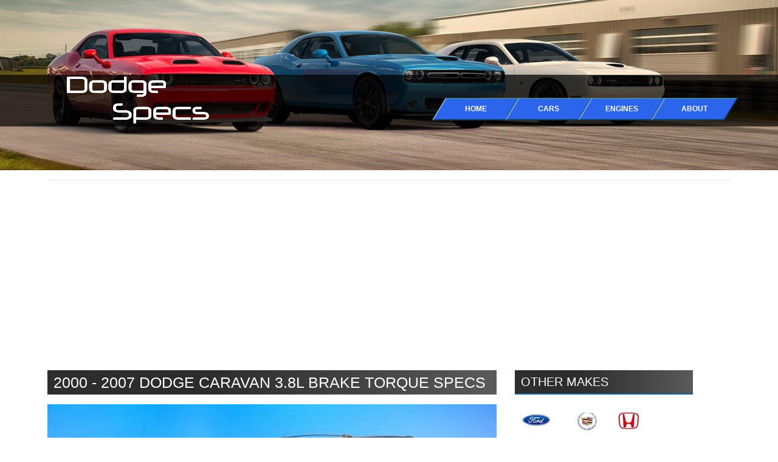

--- FILE ---
content_type: text/html; charset=UTF-8
request_url: https://dodge-specs.com/cars/2001/caravan3.8/torque-specs_brake.php
body_size: 19000
content:
<!DOCTYPE html><html ⚡="" lang="en"><head><meta charset="utf-8"/>
<script>var __ezHttpConsent={setByCat:function(src,tagType,attributes,category,force,customSetScriptFn=null){var setScript=function(){if(force||window.ezTcfConsent[category]){if(typeof customSetScriptFn==='function'){customSetScriptFn();}else{var scriptElement=document.createElement(tagType);scriptElement.src=src;attributes.forEach(function(attr){for(var key in attr){if(attr.hasOwnProperty(key)){scriptElement.setAttribute(key,attr[key]);}}});var firstScript=document.getElementsByTagName(tagType)[0];firstScript.parentNode.insertBefore(scriptElement,firstScript);}}};if(force||(window.ezTcfConsent&&window.ezTcfConsent.loaded)){setScript();}else if(typeof getEzConsentData==="function"){getEzConsentData().then(function(ezTcfConsent){if(ezTcfConsent&&ezTcfConsent.loaded){setScript();}else{console.error("cannot get ez consent data");force=true;setScript();}});}else{force=true;setScript();console.error("getEzConsentData is not a function");}},};</script>
<script>var ezTcfConsent=window.ezTcfConsent?window.ezTcfConsent:{loaded:false,store_info:false,develop_and_improve_services:false,measure_ad_performance:false,measure_content_performance:false,select_basic_ads:false,create_ad_profile:false,select_personalized_ads:false,create_content_profile:false,select_personalized_content:false,understand_audiences:false,use_limited_data_to_select_content:false,};function getEzConsentData(){return new Promise(function(resolve){document.addEventListener("ezConsentEvent",function(event){var ezTcfConsent=event.detail.ezTcfConsent;resolve(ezTcfConsent);});});}</script>
<script>if(typeof _setEzCookies!=='function'){function _setEzCookies(ezConsentData){var cookies=window.ezCookieQueue;for(var i=0;i<cookies.length;i++){var cookie=cookies[i];if(ezConsentData&&ezConsentData.loaded&&ezConsentData[cookie.tcfCategory]){document.cookie=cookie.name+"="+cookie.value;}}}}
window.ezCookieQueue=window.ezCookieQueue||[];if(typeof addEzCookies!=='function'){function addEzCookies(arr){window.ezCookieQueue=[...window.ezCookieQueue,...arr];}}
addEzCookies([{name:"ezoab_385438",value:"mod3; Path=/; Domain=dodge-specs.com; Max-Age=7200",tcfCategory:"store_info",isEzoic:"true",},{name:"ezosuibasgeneris-1",value:"2dfc87d8-8c32-40d8-5767-48a5a5a73a7d; Path=/; Domain=dodge-specs.com; Expires=Sat, 30 Jan 2027 05:10:51 UTC; Secure; SameSite=None",tcfCategory:"understand_audiences",isEzoic:"true",}]);if(window.ezTcfConsent&&window.ezTcfConsent.loaded){_setEzCookies(window.ezTcfConsent);}else if(typeof getEzConsentData==="function"){getEzConsentData().then(function(ezTcfConsent){if(ezTcfConsent&&ezTcfConsent.loaded){_setEzCookies(window.ezTcfConsent);}else{console.error("cannot get ez consent data");_setEzCookies(window.ezTcfConsent);}});}else{console.error("getEzConsentData is not a function");_setEzCookies(window.ezTcfConsent);}</script><script type="text/javascript" data-ezscrex='false' data-cfasync='false'>window._ezaq = Object.assign({"edge_cache_status":12,"edge_response_time":314,"url":"https://dodge-specs.com/cars/2001/caravan3.8/torque-specs_brake.php"}, typeof window._ezaq !== "undefined" ? window._ezaq : {});</script><script type="text/javascript" data-ezscrex='false' data-cfasync='false'>window._ezaq = Object.assign({"ab_test_id":"mod3"}, typeof window._ezaq !== "undefined" ? window._ezaq : {});window.__ez=window.__ez||{};window.__ez.tf={"NewBanger":"lazyload"};</script><script type="text/javascript" data-ezscrex='false' data-cfasync='false'>window.ezDisableAds = true;</script>
<script data-ezscrex='false' data-cfasync='false' data-pagespeed-no-defer>var __ez=__ez||{};__ez.stms=Date.now();__ez.evt={};__ez.script={};__ez.ck=__ez.ck||{};__ez.template={};__ez.template.isOrig=true;window.__ezScriptHost="//www.ezojs.com";__ez.queue=__ez.queue||function(){var e=0,i=0,t=[],n=!1,o=[],r=[],s=!0,a=function(e,i,n,o,r,s,a){var l=arguments.length>7&&void 0!==arguments[7]?arguments[7]:window,d=this;this.name=e,this.funcName=i,this.parameters=null===n?null:w(n)?n:[n],this.isBlock=o,this.blockedBy=r,this.deleteWhenComplete=s,this.isError=!1,this.isComplete=!1,this.isInitialized=!1,this.proceedIfError=a,this.fWindow=l,this.isTimeDelay=!1,this.process=function(){f("... func = "+e),d.isInitialized=!0,d.isComplete=!0,f("... func.apply: "+e);var i=d.funcName.split("."),n=null,o=this.fWindow||window;i.length>3||(n=3===i.length?o[i[0]][i[1]][i[2]]:2===i.length?o[i[0]][i[1]]:o[d.funcName]),null!=n&&n.apply(null,this.parameters),!0===d.deleteWhenComplete&&delete t[e],!0===d.isBlock&&(f("----- F'D: "+d.name),m())}},l=function(e,i,t,n,o,r,s){var a=arguments.length>7&&void 0!==arguments[7]?arguments[7]:window,l=this;this.name=e,this.path=i,this.async=o,this.defer=r,this.isBlock=t,this.blockedBy=n,this.isInitialized=!1,this.isError=!1,this.isComplete=!1,this.proceedIfError=s,this.fWindow=a,this.isTimeDelay=!1,this.isPath=function(e){return"/"===e[0]&&"/"!==e[1]},this.getSrc=function(e){return void 0!==window.__ezScriptHost&&this.isPath(e)&&"banger.js"!==this.name?window.__ezScriptHost+e:e},this.process=function(){l.isInitialized=!0,f("... file = "+e);var i=this.fWindow?this.fWindow.document:document,t=i.createElement("script");t.src=this.getSrc(this.path),!0===o?t.async=!0:!0===r&&(t.defer=!0),t.onerror=function(){var e={url:window.location.href,name:l.name,path:l.path,user_agent:window.navigator.userAgent};"undefined"!=typeof _ezaq&&(e.pageview_id=_ezaq.page_view_id);var i=encodeURIComponent(JSON.stringify(e)),t=new XMLHttpRequest;t.open("GET","//g.ezoic.net/ezqlog?d="+i,!0),t.send(),f("----- ERR'D: "+l.name),l.isError=!0,!0===l.isBlock&&m()},t.onreadystatechange=t.onload=function(){var e=t.readyState;f("----- F'D: "+l.name),e&&!/loaded|complete/.test(e)||(l.isComplete=!0,!0===l.isBlock&&m())},i.getElementsByTagName("head")[0].appendChild(t)}},d=function(e,i){this.name=e,this.path="",this.async=!1,this.defer=!1,this.isBlock=!1,this.blockedBy=[],this.isInitialized=!0,this.isError=!1,this.isComplete=i,this.proceedIfError=!1,this.isTimeDelay=!1,this.process=function(){}};function c(e,i,n,s,a,d,c,u,f){var m=new l(e,i,n,s,a,d,c,f);!0===u?o[e]=m:r[e]=m,t[e]=m,h(m)}function h(e){!0!==u(e)&&0!=s&&e.process()}function u(e){if(!0===e.isTimeDelay&&!1===n)return f(e.name+" blocked = TIME DELAY!"),!0;if(w(e.blockedBy))for(var i=0;i<e.blockedBy.length;i++){var o=e.blockedBy[i];if(!1===t.hasOwnProperty(o))return f(e.name+" blocked = "+o),!0;if(!0===e.proceedIfError&&!0===t[o].isError)return!1;if(!1===t[o].isComplete)return f(e.name+" blocked = "+o),!0}return!1}function f(e){var i=window.location.href,t=new RegExp("[?&]ezq=([^&#]*)","i").exec(i);"1"===(t?t[1]:null)&&console.debug(e)}function m(){++e>200||(f("let's go"),p(o),p(r))}function p(e){for(var i in e)if(!1!==e.hasOwnProperty(i)){var t=e[i];!0===t.isComplete||u(t)||!0===t.isInitialized||!0===t.isError?!0===t.isError?f(t.name+": error"):!0===t.isComplete?f(t.name+": complete already"):!0===t.isInitialized&&f(t.name+": initialized already"):t.process()}}function w(e){return"[object Array]"==Object.prototype.toString.call(e)}return window.addEventListener("load",(function(){setTimeout((function(){n=!0,f("TDELAY -----"),m()}),5e3)}),!1),{addFile:c,addFileOnce:function(e,i,n,o,r,s,a,l,d){t[e]||c(e,i,n,o,r,s,a,l,d)},addDelayFile:function(e,i){var n=new l(e,i,!1,[],!1,!1,!0);n.isTimeDelay=!0,f(e+" ...  FILE! TDELAY"),r[e]=n,t[e]=n,h(n)},addFunc:function(e,n,s,l,d,c,u,f,m,p){!0===c&&(e=e+"_"+i++);var w=new a(e,n,s,l,d,u,f,p);!0===m?o[e]=w:r[e]=w,t[e]=w,h(w)},addDelayFunc:function(e,i,n){var o=new a(e,i,n,!1,[],!0,!0);o.isTimeDelay=!0,f(e+" ...  FUNCTION! TDELAY"),r[e]=o,t[e]=o,h(o)},items:t,processAll:m,setallowLoad:function(e){s=e},markLoaded:function(e){if(e&&0!==e.length){if(e in t){var i=t[e];!0===i.isComplete?f(i.name+" "+e+": error loaded duplicate"):(i.isComplete=!0,i.isInitialized=!0)}else t[e]=new d(e,!0);f("markLoaded dummyfile: "+t[e].name)}},logWhatsBlocked:function(){for(var e in t)!1!==t.hasOwnProperty(e)&&u(t[e])}}}();__ez.evt.add=function(e,t,n){e.addEventListener?e.addEventListener(t,n,!1):e.attachEvent?e.attachEvent("on"+t,n):e["on"+t]=n()},__ez.evt.remove=function(e,t,n){e.removeEventListener?e.removeEventListener(t,n,!1):e.detachEvent?e.detachEvent("on"+t,n):delete e["on"+t]};__ez.script.add=function(e){var t=document.createElement("script");t.src=e,t.async=!0,t.type="text/javascript",document.getElementsByTagName("head")[0].appendChild(t)};__ez.dot=__ez.dot||{};__ez.queue.addFileOnce('/detroitchicago/boise.js', '/detroitchicago/boise.js?gcb=195-0&cb=5', true, [], true, false, true, false);__ez.queue.addFileOnce('/parsonsmaize/abilene.js', '/parsonsmaize/abilene.js?gcb=195-0&cb=e80eca0cdb', true, [], true, false, true, false);__ez.queue.addFileOnce('/parsonsmaize/mulvane.js', '/parsonsmaize/mulvane.js?gcb=195-0&cb=e75e48eec0', true, ['/parsonsmaize/abilene.js'], true, false, true, false);__ez.queue.addFileOnce('/detroitchicago/birmingham.js', '/detroitchicago/birmingham.js?gcb=195-0&cb=539c47377c', true, ['/parsonsmaize/abilene.js'], true, false, true, false);</script>
<script data-ezscrex="false" type="text/javascript" data-cfasync="false">window._ezaq = Object.assign({"ad_cache_level":0,"adpicker_placement_cnt":0,"ai_placeholder_cache_level":0,"ai_placeholder_placement_cnt":-1,"domain":"dodge-specs.com","domain_id":385438,"ezcache_level":1,"ezcache_skip_code":0,"has_bad_image":0,"has_bad_words":0,"is_sitespeed":0,"lt_cache_level":0,"response_size":94765,"response_size_orig":88965,"response_time_orig":303,"template_id":5,"url":"https://dodge-specs.com/cars/2001/caravan3.8/torque-specs_brake.php","word_count":0,"worst_bad_word_level":0}, typeof window._ezaq !== "undefined" ? window._ezaq : {});__ez.queue.markLoaded('ezaqBaseReady');</script>
<script type='text/javascript' data-ezscrex='false' data-cfasync='false'>
window.ezAnalyticsStatic = true;

function analyticsAddScript(script) {
	var ezDynamic = document.createElement('script');
	ezDynamic.type = 'text/javascript';
	ezDynamic.innerHTML = script;
	document.head.appendChild(ezDynamic);
}
function getCookiesWithPrefix() {
    var allCookies = document.cookie.split(';');
    var cookiesWithPrefix = {};

    for (var i = 0; i < allCookies.length; i++) {
        var cookie = allCookies[i].trim();

        for (var j = 0; j < arguments.length; j++) {
            var prefix = arguments[j];
            if (cookie.indexOf(prefix) === 0) {
                var cookieParts = cookie.split('=');
                var cookieName = cookieParts[0];
                var cookieValue = cookieParts.slice(1).join('=');
                cookiesWithPrefix[cookieName] = decodeURIComponent(cookieValue);
                break; // Once matched, no need to check other prefixes
            }
        }
    }

    return cookiesWithPrefix;
}
function productAnalytics() {
	var d = {"pr":[6],"omd5":"948fb380b5387032f28c5bdbbc5d9db5","nar":"risk score"};
	d.u = _ezaq.url;
	d.p = _ezaq.page_view_id;
	d.v = _ezaq.visit_uuid;
	d.ab = _ezaq.ab_test_id;
	d.e = JSON.stringify(_ezaq);
	d.ref = document.referrer;
	d.c = getCookiesWithPrefix('active_template', 'ez', 'lp_');
	if(typeof ez_utmParams !== 'undefined') {
		d.utm = ez_utmParams;
	}

	var dataText = JSON.stringify(d);
	var xhr = new XMLHttpRequest();
	xhr.open('POST','/ezais/analytics?cb=1', true);
	xhr.onload = function () {
		if (xhr.status!=200) {
            return;
		}

        if(document.readyState !== 'loading') {
            analyticsAddScript(xhr.response);
            return;
        }

        var eventFunc = function() {
            if(document.readyState === 'loading') {
                return;
            }
            document.removeEventListener('readystatechange', eventFunc, false);
            analyticsAddScript(xhr.response);
        };

        document.addEventListener('readystatechange', eventFunc, false);
	};
	xhr.setRequestHeader('Content-Type','text/plain');
	xhr.send(dataText);
}
__ez.queue.addFunc("productAnalytics", "productAnalytics", null, true, ['ezaqBaseReady'], false, false, false, true);
</script><base href="https://dodge-specs.com/cars/2001/caravan3.8/torque-specs_brake.php"/>
    
<meta name="viewport" content="width=device-width,minimum-scale=1,initial-scale=1"/>
<link rel="shortcut icon" href="/favicon-32x32.png" type="image/x-icon"/>
<meta http-equiv="X-UA-Compatible" content="ie=edge"/>


<!-- Google tag (gtag.js) -->
<script async="" src="https://www.googletagmanager.com/gtag/js?id=G-1RYP66ZM0G"></script>
<script>
  window.dataLayer = window.dataLayer || [];
  function gtag(){dataLayer.push(arguments);}
  gtag('js', new Date());

  gtag('config', 'G-1RYP66ZM0G');
</script>

<script async="" src="https://pagead2.googlesyndication.com/pagead/js/adsbygoogle.js?client=ca-pub-2005542335408988" crossorigin="anonymous"></script>

<style>







     
    

    /*!
 * Bootstrap v4.3.1 (https://getbootstrap.com/)
 * Copyright 2011-2019 The Bootstrap Authors
 * Copyright 2011-2019 Twitter, Inc.
 * Licensed under MIT (https://github.com/twbs/bootstrap/blob/master/LICENSE)
 */

:root {
    --blue: #007bff;
    --indigo: #6610f2;
    --purple: #6f42c1;
    --pink: #e83e8c;
    --red: #dc3545;
    --orange: #fd7e14;
    --yellow: #ffc107;
    --green: #28a745;
    --teal: #20c997;
    --cyan: #17a2b8;
    --white: #fff;
    --gray: #6c757d;
    --gray-dark: #343a40;
    --primary: #007bff;
    --secondary: #6c757d;
    --success: #28a745;
    --info: #17a2b8;
    --warning: #ffc107;
    --danger: #dc3545;
    --light: #f8f9fa;
    --dark: #343a40;
    --breakpoint-xs: 0;
    --breakpoint-sm: 576px;
    --breakpoint-md: 768px;
    --breakpoint-lg: 992px;
    --breakpoint-xl: 1200px;
    --font-family-sans-serif: -apple-system, BlinkMacSystemFont, "Segoe UI", Roboto, "Helvetica Neue", Arial, "Noto Sans", sans-serif, "Apple Color Emoji", "Segoe UI Emoji", "Segoe UI Symbol", "Noto Color Emoji";
    --font-family-monospace: SFMono-Regular, Menlo, Monaco, Consolas, "Liberation Mono", "Courier New", monospace
}

*,
::after,
::before {
    box-sizing: border-box
}

.img-fluid {
	max-width: 100%;
	height: auto;

}

.centered {
	margin: auto;
	text-align: center:
}

.collapsible {
  background-color: #2b65ec;
  color: white;
  margin: auto;
  cursor: pointer;
  padding: 5px;
  width: 95%;
  border: none;
  display: block;
  text-align: center;
  outline: none;
  font-size: 10px;
}

.collapsible:hover {
  background-color: #2e2e2e;
}

.collapsible:active {
  background-color: #2e2e2e;
}

.content {
  padding: 0 18px;
  display: none;
  overflow: hidden;
  background-color: #f1f1f1;
}

html {
    font-family: sans-serif;
    line-height: 1.15;
    -webkit-text-size-adjust: 100%;
    -webkit-tap-highlight-color: transparent
}

footer,
header,
main,
nav {
    display: block
}

@media (min-width:1120px) {
    main {
        margin-top: 16px
    }
}

@media (min-width:992px) and (max-width:1120px) {
    main {
        margin-top: 230px
    }
}

@media (min-width:768px) and (max-width:992px) {
    main {
        margin-top: 215px
    }
}

@media (min-width:576px) and (max-width:768px) {
    main {
        margin-top: 160px
    }
}

@media (max-width:576px) {
    main {
        margin-top: 155px
    }
}

body {
    margin: 0;
    font-family: -apple-system, BlinkMacSystemFont, "Segoe UI", Roboto, "Helvetica Neue", Arial, "Noto Sans", sans-serif, "Apple Color Emoji", "Segoe UI Emoji", "Segoe UI Symbol", "Noto Color Emoji";
    font-size: 1rem;
    font-weight: 400;
    line-height: 1.5;
    color: #212529;
    text-align: left;
    background-color: #fff
}

.untarget {
    position: absolute;
    top: 0;
    width: 100%;
    height: 100%;
    display: none;
}

:target .untarget {
	display: block;
}


  #hamburger {  margin-bottom: 10px;   margin-right: 38px;
    padding: .25rem .75rem;
    font-size: 1.25rem;
    line-height: 1;
    background-color: transparent;
    border: 1px solid transparent;
    border-radius: .25rem;
    padding-right: 12px;

  }

  #hamburger span {
    display: block;
    background-color: white;
    height: 4px;
    width: 25px;
    margin-top: 4px;
    margin-bottom: 4px;
    transform: rotate(0deg);
    position: relative;
    left: 0;
    opacity: 1;
  }

  #hamburger span:nth-child(1) {
    transition: transform .35s ease-in-out;
  }

  #hamburger span:nth-child(2) {

  }

  #hamburger span:nth-child(3) {
    transition: transform .35s ease-in-out;
  }

  :target #hamburger span:nth-child(1) {
    position: relative;
    top: 12px;
    transform: rotate(135deg);
    opacity: 0.9;
  }

  :target #hamburger span:nth-child(2) {
    height: 12px;
    visibility: hidden;
    background-color: transparent;
  }

  :target #hamburger span:nth-child(3) {
    position: relative;
    bottom: 12px;
    transform: rotate(-135deg);
    opacity: 0.9;
  }

  #nav-menu {
    display: none;
    margin-top: 220px;
    position: absolute;
    transform: translateX(150vw);
    opacity: 0;
    transition: transform .5s ease, opacity ease .2s;
  }

  :target #nav-menu {
    display: block;
    transform: translateX(0vw);
    transition: transform .5s ease, opacity ease .2s;
    opacity: 1;
    margin-top: 220px;
    width: 100%;
    background-color: #eaeaea;
  }

@media (min-width: 734px) and (max-width:1119px) {
  :target #nav-menu {
    display: block;
    transform: translateX(0vw);
    transition: transform .5s ease, opacity ease .2s;
    opacity: 1;
    margin-top: 275px;
    width: 100%;
    background-color: #eaeaea;
  }
  #nav-menu {
    display: none;
    margin-top: 275px;
    position: absolute;
    transform: translateX(150vw);
    opacity: 0;
    transition: transform .5s ease, opacity ease .2s;
  }
}





@media (min-width:1120px) {

    #hamburger {  margin-bottom: 10px;   margin-right: 38px;
	display: none;
}
    #nav-menu {
	display: none;
}
}

@media (max-width:1119px) {

    #hamburger {  margin-bottom: 10px;   margin-right: 38px;
	display: block;
}
    #nav-menu {
	display: block;
}
}

.main_links {
	font-color: white;
	text-decoration: none;
color: white;
}

.transform {
	transform: skew(31deg);
}

a.main_links:hover
{
   color: white;
   text-decoration: none;
}


amp-accordion section[expanded] .show-more {
  display: none;
text-align: center;
}

amp-accordion section {
    overflow: hidden;
	margin: auto;
    width: 95%;
}

section {
width: 95%;
text-align: center;

}

.accord-h4 {
 background-color: #2b65ec;
}
amp-accordion section:not([expanded]) .show-less {
  display: none;
text-align: center;
}

@media (min-width:1120px) {
.navbar-nav-mobile {
display: none;
}
}

.p-justify {
	text-align: justify;
}


@media (max-width:1120px) {
     .fixed-container {
   position: relative;
 }
}

@media (min-width:1120px) {
     .fixed-container {
   position: relative;
 }
}

amp-img.contain img {
    object-fit: contain;
  }

amp-img.cover img {
    object-fit: cover;
  }

 .navbar::after {









        }  

.footer-copyright::after {
    content: "";
    background-image: url('https://dodge-specs.com/images/footer.jpg');
    background-size: cover;
    background-color: black;
    opacity: 0.3;
    top: 0;
    left: 0;
    bottom: 0;
    right: 0;
    position: absolute;
    z-index: -1;
}
[tabindex="-1"]:focus {
    outline: 0
}

hr {
    box-sizing: content-box;
    height: 0;
    overflow: visible
}

h1,
h2,
h3,
h4,
h5,
h6 {
    margin-top: 0;
    margin-bottom: .5rem
}

p {
    margin-top: 0;
    margin-bottom: 1rem
}

ol,
ul {
    margin-top: 0;
    margin-bottom: 1rem
}

ol ol,
ol ul,
ul ol,
ul ul {
    margin-bottom: 0
}

.mid-torq {
text-align: center;
display: inline-block;
width: 100%;
margin: auto;
padding: 5px;
float: center;
}

b,
strong {
    font-weight: bolder
}

a:not([href]):not([tabindex]) {
    color: inherit;
    text-decoration: none
}

a:not([href]):not([tabindex]):focus,
a:not([href]):not([tabindex]):hover {
    color: inherit;
    text-decoration: none
}

a:not([href]):not([tabindex]):focus {
    outline: 0
}

code {
    font-family: SFMono-Regular, Menlo, Monaco, Consolas, "Liberation Mono", "Courier New", monospace;
    font-size: 1em
}

img {
    vertical-align: middle;
    border-style: none
}

amp-img {
    vertical-align: middle;
    border-style: none
}

table {
    border-collapse: collapse
}

th {
    text-align: inherit
}

label {
    display: inline-block;
    margin-bottom: .5rem
}

button {
    border-radius: 0
}

button:focus {
    outline: 1px dotted;
    outline: 5px auto -webkit-focus-ring-color
}

button {
    margin: 0;
    font-family: inherit;
    font-size: inherit;
    line-height: inherit
}

button {
    overflow: visible
}

button {
    text-transform: none
}

[type=button],
[type=reset],
[type=submit],
button {
    -webkit-appearance: button
}

[type=button]:not(:disabled),
[type=reset]:not(:disabled),
[type=submit]:not(:disabled),
button:not(:disabled) {
    cursor: pointer
}

[type=button]::-moz-focus-inner,
[type=reset]::-moz-focus-inner,
[type=submit]::-moz-focus-inner,
button::-moz-focus-inner {
    padding: 0;
    border-style: none
}

[type=number]::-webkit-inner-spin-button,
[type=number]::-webkit-outer-spin-button {
    height: auto
}

[type=search] {
    outline-offset: -2px;
    -webkit-appearance: none
}

[type=search]::-webkit-search-decoration {
    -webkit-appearance: none
}

::-webkit-file-upload-button {
    font: inherit;
    -webkit-appearance: button
}

output {
    display: inline-block
}

[hidden] {
    display: none
}

.h1,
.h2,
.h3,
.h4,
.h5,
.h6,
h1,
h2,
h3,
h4,
h5,
h6 {
    margin-bottom: .5rem;
    font-weight: 500;
    line-height: 1.2
}

.display-1 {
    font-size: 6rem;
    font-weight: 300;
    line-height: 1.2
}

.display-2 {
    font-size: 5.5rem;
    font-weight: 300;
    line-height: 1.2
}

@media (max-width:1200px){
.non-mobile {
display: none;
}
}

.display-3 {
    font-size: 4.5rem;
    font-weight: 300;
    line-height: 1.2
}

.display-4 {
    font-size: 3.5rem;
    font-weight: 300;
    line-height: 1.2
}

hr {
    margin-top: 1rem;
    margin-bottom: 1rem;
    border: 0;
    border-top: 1px solid rgba(0, 0, 0, .1)
}

.list-inline {
    padding-left: 0;
    list-style: none
}

.list-inline-item {
    display: inline-block
}

.list-inline-item:not(:last-child) {
    margin-right: .5rem
}

code {
    font-size: 87.5%;
    color: #e83e8c;
    word-break: break-word
}

a>code {
    color: inherit
}

.row {
    display: -ms-flexbox;
    display: flex;
    -ms-flex-wrap: wrap;
    flex-wrap: wrap;
    margin-right: -15px;
    margin-left: -15px
}

.col,
.col-1,
.col-10,
.col-11,
.col-12,
.col-2,
.col-3,
.col-4,
.col-5,
.col-6,
.col-7,
.col-8,
.col-9,
.col-auto,
.col-lg,
.col-lg-1,
.col-lg-10,
.col-lg-11,
.col-lg-12,
.col-lg-2,
.col-lg-3,
.col-lg-4,
.col-lg-5,
.col-lg-6,
.col-lg-7,
.col-lg-8,
.col-lg-9,
.col-lg-auto,
.col-md,
.col-md-1,
.col-md-10,
.col-md-11,
.col-md-12,
.col-md-2,
.col-md-3,
.col-md-4,
.col-md-5,
.col-md-6,
.col-md-7,
.col-md-8,
.col-md-9,
.col-md-auto,
.col-sm,
.col-sm-1,
.col-sm-10,
.col-sm-11,
.col-sm-12,
.col-sm-2,
.col-sm-3,
.col-sm-4,
.col-sm-5,
.col-sm-6,
.col-sm-7,
.col-sm-8,
.col-sm-9,
.col-sm-auto {
    position: relative;
    width: 100%;
    padding-right: 15px;
    padding-left: 15px
}

.col {
    -ms-flex-preferred-size: 0;
    flex-basis: 0;
    -ms-flex-positive: 1;
    flex-grow: 1;
    max-width: 100%
}

.col-auto {
    -ms-flex: 0 0 auto;
    flex: 0 0 auto;
    width: auto;
    max-width: 100%
}

.col-1 {
    -ms-flex: 0 0 8.333333%;
    flex: 0 0 8.333333%;
    max-width: 8.333333%
}

.col-2 {
    -ms-flex: 0 0 16.666667%;
    flex: 0 0 16.666667%;
    max-width: 16.666667%
}

.col-3 {
    -ms-flex: 0 0 25%;
    flex: 0 0 25%;
    max-width: 25%
}

.col-4 {
    -ms-flex: 0 0 33.333333%;
    flex: 0 0 33.333333%;
    max-width: 33.333333%
}

.col-5 {
    -ms-flex: 0 0 41.666667%;
    flex: 0 0 41.666667%;
    max-width: 41.666667%
}

.col-6 {
    -ms-flex: 0 0 50%;
    flex: 0 0 50%;
    max-width: 50%
}

.col-7 {
    -ms-flex: 0 0 58.333333%;
    flex: 0 0 58.333333%;
    max-width: 58.333333%
}

.col-8 {
    -ms-flex: 0 0 66.666667%;
    flex: 0 0 66.666667%;
    max-width: 66.666667%
}

.col-9 {
    -ms-flex: 0 0 75%;
    flex: 0 0 75%;
    max-width: 75%
}

.col-10 {
    -ms-flex: 0 0 83.333333%;
    flex: 0 0 83.333333%;
    max-width: 83.333333%
}

.col-11 {
    -ms-flex: 0 0 91.666667%;
    flex: 0 0 91.666667%;
    max-width: 91.666667%
}

.col-12 {
    -ms-flex: 0 0 100%;
    flex: 0 0 100%;
    max-width: 100%
}

.offset-1 {
    margin-left: 8.333333%
}

.offset-2 {
    margin-left: 16.666667%
}

.offset-3 {
    margin-left: 25%
}

.offset-4 {
    margin-left: 33.333333%
}

.offset-5 {
    margin-left: 41.666667%
}

.offset-6 {
    margin-left: 50%
}

.offset-7 {
    margin-left: 58.333333%
}

.offset-8 {
    margin-left: 66.666667%
}

.offset-9 {
    margin-left: 75%
}

.offset-10 {
    margin-left: 83.333333%
}

.offset-11 {
    margin-left: 91.666667%
}

@media (min-width:576px) {
    .col-sm {
        -ms-flex-preferred-size: 0;
        flex-basis: 0;
        -ms-flex-positive: 1;
        flex-grow: 1;
        max-width: 100%
    }
    .col-sm-auto {
        -ms-flex: 0 0 auto;
        flex: 0 0 auto;
        width: auto;
        max-width: 100%
    }
    .col-sm-1 {
        -ms-flex: 0 0 8.333333%;
        flex: 0 0 8.333333%;
        max-width: 8.333333%
    }
    .col-sm-2 {
        -ms-flex: 0 0 16.666667%;
        flex: 0 0 16.666667%;
        max-width: 16.666667%
    }
    .col-sm-3 {
        -ms-flex: 0 0 25%;
        flex: 0 0 25%;
        max-width: 25%
    }
    .col-sm-4 {
        -ms-flex: 0 0 33.333333%;
        flex: 0 0 33.333333%;
        max-width: 33.333333%
    }
    .col-sm-5 {
        -ms-flex: 0 0 41.666667%;
        flex: 0 0 41.666667%;
        max-width: 41.666667%
    }
    .col-sm-6 {
        -ms-flex: 0 0 50%;
        flex: 0 0 50%;
        max-width: 50%
    }
    .col-sm-7 {
        -ms-flex: 0 0 58.333333%;
        flex: 0 0 58.333333%;
        max-width: 58.333333%
    }
    .col-sm-8 {
        -ms-flex: 0 0 66.666667%;
        flex: 0 0 66.666667%;
        max-width: 66.666667%
    }
    .col-sm-9 {
        -ms-flex: 0 0 75%;
        flex: 0 0 75%;
        max-width: 75%
    }
    .col-sm-10 {
        -ms-flex: 0 0 83.333333%;
        flex: 0 0 83.333333%;
        max-width: 83.333333%
    }
    .col-sm-11 {
        -ms-flex: 0 0 91.666667%;
        flex: 0 0 91.666667%;
        max-width: 91.666667%
    }
    .col-sm-12 {
        -ms-flex: 0 0 100%;
        flex: 0 0 100%;
        max-width: 100%
    }
    .offset-sm-0 {
        margin-left: 0
    }
    .offset-sm-1 {
        margin-left: 8.333333%
    }
    .offset-sm-2 {
        margin-left: 16.666667%
    }
    .offset-sm-3 {
        margin-left: 25%
    }
    .offset-sm-4 {
        margin-left: 33.333333%
    }
    .offset-sm-5 {
        margin-left: 41.666667%
    }
    .offset-sm-6 {
        margin-left: 50%
    }
    .offset-sm-7 {
        margin-left: 58.333333%
    }
    .offset-sm-8 {
        margin-left: 66.666667%
    }
    .offset-sm-9 {
        margin-left: 75%
    }
    .offset-sm-10 {
        margin-left: 83.333333%
    }
    .offset-sm-11 {
        margin-left: 91.666667%
    }
}

@media (min-width:768px) {
    .col-md {
        -ms-flex-preferred-size: 0;
        flex-basis: 0;
        -ms-flex-positive: 1;
        flex-grow: 1;
        max-width: 100%
    }
    .col-md-auto {
        -ms-flex: 0 0 auto;
        flex: 0 0 auto;
        width: auto;
        max-width: 100%
    }
    .col-md-1 {
        -ms-flex: 0 0 8.333333%;
        flex: 0 0 8.333333%;
        max-width: 8.333333%
    }
    .col-md-2 {
        -ms-flex: 0 0 16.666667%;
        flex: 0 0 16.666667%;
        max-width: 16.666667%
    }
    .col-md-3 {
        -ms-flex: 0 0 25%;
        flex: 0 0 25%;
        max-width: 25%
    }
    .col-md-4 {
        -ms-flex: 0 0 33.333333%;
        flex: 0 0 33.333333%;
        max-width: 33.333333%
    }
    .col-md-5 {
        -ms-flex: 0 0 41.666667%;
        flex: 0 0 41.666667%;
        max-width: 41.666667%
    }
    .col-md-6 {
        -ms-flex: 0 0 50%;
        flex: 0 0 50%;
        max-width: 50%
    }
    .col-md-7 {
        -ms-flex: 0 0 58.333333%;
        flex: 0 0 58.333333%;
        max-width: 58.333333%
    }
    .col-md-8 {
        -ms-flex: 0 0 66.666667%;
        flex: 0 0 66.666667%;
        max-width: 66.666667%
    }
    .col-md-9 {
        -ms-flex: 0 0 75%;
        flex: 0 0 75%;
        max-width: 75%
    }
    .col-md-10 {
        -ms-flex: 0 0 83.333333%;
        flex: 0 0 83.333333%;
        max-width: 83.333333%
    }
    .col-md-11 {
        -ms-flex: 0 0 91.666667%;
        flex: 0 0 91.666667%;
        max-width: 91.666667%
    }
    .col-md-12 {
        -ms-flex: 0 0 100%;
        flex: 0 0 100%;
        max-width: 100%
    }
    .offset-md-0 {
        margin-left: 0
    }
    .offset-md-1 {
        margin-left: 8.333333%
    }
    .offset-md-2 {
        margin-left: 16.666667%
    }
    .offset-md-3 {
        margin-left: 25%
    }
    .offset-md-4 {
        margin-left: 33.333333%
    }
    .offset-md-5 {
        margin-left: 41.666667%
    }
    .offset-md-6 {
        margin-left: 50%
    }
    .offset-md-7 {
        margin-left: 58.333333%
    }
    .offset-md-8 {
        margin-left: 66.666667%
    }
    .offset-md-9 {
        margin-left: 75%
    }
    .offset-md-10 {
        margin-left: 83.333333%
    }
    .offset-md-11 {
        margin-left: 91.666667%
    }
}

@media (min-width:992px) {
    .col-lg {
        -ms-flex-preferred-size: 0;
        flex-basis: 0;
        -ms-flex-positive: 1;
        flex-grow: 1;
        max-width: 100%
    }
    .col-lg-auto {
        -ms-flex: 0 0 auto;
        flex: 0 0 auto;
        width: auto;
        max-width: 100%
    }
    .col-lg-1 {
        -ms-flex: 0 0 8.333333%;
        flex: 0 0 8.333333%;
        max-width: 8.333333%
    }
    .col-lg-2 {
        -ms-flex: 0 0 16.666667%;
        flex: 0 0 16.666667%;
        max-width: 16.666667%
    }
    .col-lg-3 {
        -ms-flex: 0 0 25%;
        flex: 0 0 25%;
        max-width: 25%
    }
    .col-lg-4 {
        -ms-flex: 0 0 28%;
        flex: 0 0 28%;
        max-width: 28%
    }
    .col-lg-5 {
        -ms-flex: 0 0 41.666667%;
        flex: 0 0 41.666667%;
        max-width: 41.666667%
    }
    .col-lg-6 {
        -ms-flex: 0 0 50%;
        flex: 0 0 50%;
        max-width: 50%
    }
    .col-lg-7 {
        -ms-flex: 0 0 58.333333%;
        flex: 0 0 58.333333%;
        max-width: 58.333333%
    }
    .col-lg-8 {
        -ms-flex: 0 0 66.666667%;
        flex: 0 0 66.666667%;
        max-width: 66.666667%
    }
    .col-lg-9 {
        -ms-flex: 0 0 75%;
        flex: 0 0 75%;
        max-width: 75%
    }
    .col-lg-10 {
        -ms-flex: 0 0 83.333333%;
        flex: 0 0 83.333333%;
        max-width: 83.333333%
    }
    .col-lg-11 {
        -ms-flex: 0 0 91.666667%;
        flex: 0 0 91.666667%;
        max-width: 91.666667%
    }
    .col-lg-12 {
        -ms-flex: 0 0 100%;
        flex: 0 0 100%;
        max-width: 100%
    }
    .offset-lg-0 {
        margin-left: 0
    }
    .offset-lg-1 {
        margin-left: 8.333333%
    }
    .offset-lg-2 {
        margin-left: 16.666667%
    }
    .offset-lg-3 {
        margin-left: 25%
    }
    .offset-lg-4 {
        margin-left: 33.333333%
    }
    .offset-lg-5 {
        margin-left: 41.666667%
    }
    .offset-lg-6 {
        margin-left: 50%
    }
    .offset-lg-7 {
        margin-left: 58.333333%
    }
    .offset-lg-8 {
        margin-left: 66.666667%
    }
    .offset-lg-9 {
        margin-left: 75%
    }
    .offset-lg-10 {
        margin-left: 83.333333%
    }
    .offset-lg-11 {
        margin-left: 91.666667%
    }
}

.table {
    width: 100%;
    margin-bottom: 1rem;
    color: #212529
}

.table td,
.table th {
    padding: .75rem;
    vertical-align: top;
    border-top: 1px solid #dee2e6
}

.table tbody+tbody {
    border-top: 2px solid #dee2e6
}

.table-sm td,
.table-sm th {
    padding: .3rem
}

.table-bordered {
    border: 1px solid #dee2e6;
width: 95%;
}

.table-bordered td,
.table-bordered th {
    border: 1px solid #dee2e6
}

.table-striped tbody tr:nth-of-type(odd) {
    background-color: rgba(0, 0, 0, .05)
}

.table-primary,
.table-primary>td,
.table-primary>th {
    background-color: #b8daff
}

.table-primary tbody+tbody,
.table-primary td,
.table-primary th {
    border-color: #7abaff
}

.table-info,
.table-info>td,
.table-info>th {
    background-color: #bee5eb
}

.table-info tbody+tbody,
.table-info td,
.table-info th {
    border-color: #86cfda
}

.table-active,
.table-active>td,
.table-active>th {
    background-color: rgba(0, 0, 0, .075)
}

.nav-link {
    display: block;
    padding: .5rem 1rem
}

.nav-link:focus,
.nav-link:hover {
    text-decoration: none
}

.nav-tabs {
    border-bottom: 1px solid #dee2e6
}

.nav-tabs .nav-item {
    margin-bottom: -1px
}

.nav-tabs .nav-link {
    border: 1px solid transparent;
    border-top-left-radius: .25rem;
    border-top-right-radius: .25rem
}

.nav-tabs .nav-link:focus,
.nav-tabs .nav-link:hover {
    border-color: #e9ecef #e9ecef #dee2e6
}

.nav-tabs .nav-item.show .nav-link,
.nav-tabs .nav-link.active {
    color: #495057;
    background-color: #fff;
    border-color: #dee2e6 #dee2e6 #fff
}

.tab-content>.active {
    display: block
}

.table {
    border-collapse: collapse
}

.table td,
.table th {
    background-color: #fff
}

.table-bordered td,
.table-bordered th {
    border: 1px solid #dee2e6
}

.restrict-max-width {
    max-width: 1920px;
    margin-left: auto;
    margin-right: auto
}

header {
    background-position: 50% 50%;
    background-repeat: no-repeat;
    background-size: cover;
    background-color: #176089;
    height: 280px;
    position: relative;
    z-index: 100
}

@media (max-width:1119px) {
    header {
        position: fixed;
        top: 0;
        width: 100%;
        height: 208px
    }
}

@media (max-width:767px) {
    header {
        height: 145px
    }
}

.d-flex {
    display: flex
}

.d-none {
    display: none
}

.d-inline {
    display: inline
}

.d-inline-block {
    display: inline-block
}

.d-block {
    display: block
}

.d-table {
    display: table
}

.d-table-row {
    display: table-row
}

.d-flex {
    display: flex
}

.d-inline-flex {
    display: inline-flex
}

@media (min-width:1119px) {
    .d-lg-none {
        display: none;
	visibility: hidden;
        width: 0; height: 0;
	postition: absolute;
	
}
    .d-lg-inline {
        display: inline
}
    .d-lg-inline-block {
        display: inline-block
    }
    .d-lg-block {
        display: block
    }
    .d-lg-table {
        display: table
    }
    .d-lg-table-row {
        display: table-row
    }
    .d-lg-flex {
        display: flex
    }
    .d-lg-inline-flex {
        display: inline-flex
    }
    }



.justify-content-start {
    justify-content: flex-start
}

.justify-content-end {
    justify-content: flex-end
}

.justify-content-center {
    justify-content: center
}

.position-relative {
    position: relative
}

.position-absolute {
    position: absolute
}

.position-sticky {
    position: -webkit-sticky;
    position: sticky
}

@supports ((position:-webkit-sticky) or (position:sticky)) {
    .sticky-top {
        position: -webkit-sticky;
        position: sticky;
        top: 0;
        z-index: 1020
    }
}

div.sticky {
    position: -webkit-sticky;
    position: sticky;
    top: 0
}

.main-img {
     position: relative;
     width: 100%;
     top: 0;
     left: 0;
}

.engine-call {
    position: absolute;
    width: 25%;
    top: 20%;
    left: 20%;
}

.sr-only {
    position: absolute;
    width: 1px;
    height: 1px;
    padding: 0;
    overflow: hidden;
    clip: rect(0, 0, 0, 0);
    white-space: nowrap;
    border: 0
}

.w-25 {
    width: 25%
}

.w-33 {
    width: 33.333333%
}

.w-50 {
    width: 50%
}

.w-75 {
    width: 75%
}

.w-100 {
    width: 100%
}

.w-auto {
    width: auto
}

.h-25 {
    height: 25%
}

.h-50 {
    height: 50%
}

.h-75 {
    height: 75%
}

.h-100 {
    height: 100%
}

.h-auto {
    height: auto
}

.mb-0 {
    margin-bottom: 0
}

.ml-auto {
    margin-left: auto
}

.text-justify {
    text-align: justify
}

.text-left {
    text-align: left
}

.text-right {
    text-align: right
}

.text-center {
    text-align: center
}

@media (min-width:576px) {
    .text-sm-left {
        text-align: left
    }
    .text-sm-right {
        text-align: right
    }
    .text-sm-center {
        text-align: center
    }
}

@media (min-width:768px) {
    .text-md-left {
        text-align: left
    }
    .text-md-right {
        text-align: right
    }
    .text-md-center {
        text-align: center
    }
}

@media (min-width:1120px) {
    .text-lg-left {
        text-align: left
    }
    .text-lg-right {
        text-align: right
    }
    .text-lg-center {
        text-align: center
    }
}

.text-primary {
    color: #007bff
}

a.text-primary:focus,
a.text-primary:hover {
    color: #0056b3
}

.text-info {
    color: #17a2b8
}

a.text-info:focus,
a.text-info:hover {
    color: #0f6674
}

.text-body {
    color: #212529
}

.text-black-50 {
    color: rgba(0, 0, 0, .5)
}

.text-hide {
    font: 0/0 a;
    color: transparent;
    text-shadow: none;
    background-color: transparent;
    border: 0
}

.tab-content>.active {
    display: block
}

.row {
    display: flex;
    flex-wrap: wrap;
    margin-right: -15px;
    margin-left: -15px
}

.col {
    flex-basis: 0;
    flex-grow: 1;
    max-width: 100%
}

.col-auto {
    flex: 0 0 auto;
    width: auto;
    max-width: 100%
}

.col-1 {
    flex: 0 0 8.333333%;
    max-width: 8.333333%
}

.col-2 {
    flex: 0 0 16.666667%;
    max-width: 16.666667%
}

.col-3 {
    flex: 0 0 25%;
    max-width: 25%
}

.col-4 {
    flex: 0 0 33.333333%;
    max-width: 33.333333%
}

.col-5 {
    flex: 0 0 41.666667%;
    max-width: 41.666667%
}

.col-6 {
    flex: 0 0 50%;
    max-width: 50%
}

.col-7 {
    flex: 0 0 58.333333%;
    max-width: 58.333333%
}

.col-8 {
    flex: 0 0 66.666667%;
    max-width: 66.666667%
}

.col-9 {
    flex: 0 0 75%;
    max-width: 75%
}

.col-10 {
    flex: 0 0 83.333333%;
    max-width: 83.333333%
}

.col-11 {
    flex: 0 0 91.666667%;
    max-width: 91.666667%
}

.col-12 {
    flex: 0 0 100%;
    max-width: 100%
}

.offset-1 {
    margin-left: 8.333333%
}

.offset-2 {
    margin-left: 16.666667%
}

.offset-3 {
    margin-left: 25%
}

.offset-4 {
    margin-left: 33.333333%
}

.offset-5 {
    margin-left: 41.666667%
}

.offset-6 {
    margin-left: 50%
}

.offset-7 {
    margin-left: 58.333333%
}

.offset-8 {
    margin-left: 66.666667%
}

.offset-9 {
    margin-left: 75%
}

.offset-10 {
    margin-left: 83.333333%
}

.offset-11 {
    margin-left: 91.666667%
}

@media (min-width:576px) {
    .col-sm {
        flex-basis: 0;
        flex-grow: 1;
        max-width: 100%
    }
    .col-sm-auto {
        flex: 0 0 auto;
        width: auto;
        max-width: 100%
    }
    .col-sm-1 {
        flex: 0 0 8.333333%;
        max-width: 8.333333%
    }
    .col-sm-2 {
        flex: 0 0 16.666667%;
        max-width: 16.666667%
    }
    .col-sm-3 {
        flex: 0 0 25%;
        max-width: 25%
    }
    .col-sm-4 {
        flex: 0 0 33.333333%;
        max-width: 33.333333%
    }
    .col-sm-5 {
        flex: 0 0 41.666667%;
        max-width: 41.666667%
    }
    .col-sm-6 {
        flex: 0 0 50%;
        max-width: 50%
    }
    .col-sm-7 {
        flex: 0 0 58.333333%;
        max-width: 58.333333%
    }
    .col-sm-8 {
        flex: 0 0 66.666667%;
        max-width: 66.666667%
    }
    .col-sm-9 {
        flex: 0 0 75%;
        max-width: 75%
    }
    .col-sm-10 {
        flex: 0 0 83.333333%;
        max-width: 83.333333%
    }
    .col-sm-11 {
        flex: 0 0 91.666667%;
        max-width: 91.666667%
    }
    .col-sm-12 {
        flex: 0 0 100%;
        max-width: 100%
    }
    .offset-sm-0 {
        margin-left: 0
    }
    .offset-sm-1 {
        margin-left: 8.333333%
    }
    .offset-sm-2 {
        margin-left: 16.666667%
    }
    .offset-sm-3 {
        margin-left: 25%
    }
    .offset-sm-4 {
        margin-left: 33.333333%
    }
    .offset-sm-5 {
        margin-left: 41.666667%
    }
    .offset-sm-6 {
        margin-left: 50%
    }
    .offset-sm-7 {
        margin-left: 58.333333%
    }
    .offset-sm-8 {
        margin-left: 66.666667%
    }
    .offset-sm-9 {
        margin-left: 75%
    }
    .offset-sm-10 {
        margin-left: 83.333333%
    }
    .offset-sm-11 {
        margin-left: 91.666667%
    }
}

@media (min-width:768px) {
    .col-md {
        flex-basis: 0;
        flex-grow: 1;
        max-width: 100%
    }
    .col-md-auto {
        flex: 0 0 auto;
        width: auto;
        max-width: 100%
    }
    .col-md-1 {
        flex: 0 0 8.333333%;
        max-width: 8.333333%
    }
    .col-md-2 {
        flex: 0 0 16.666667%;
        max-width: 16.666667%
    }
    .col-md-3 {
        flex: 0 0 25%;
        max-width: 25%
    }
    .col-md-4 {
        flex: 0 0 33.333333%;
        max-width: 33.333333%
    }
    .col-md-5 {
        flex: 0 0 41.666667%;
        max-width: 41.666667%
    }
    .col-md-6 {
        flex: 0 0 50%;
        max-width: 50%
    }
    .col-md-7 {
        flex: 0 0 58.333333%;
        max-width: 58.333333%
    }
    .col-md-8 {
        flex: 0 0 66.666667%;
        max-width: 66.666667%
    }
    .col-md-9 {
        flex: 0 0 75%;
        max-width: 75%
    }
    .col-md-10 {
        flex: 0 0 83.333333%;
        max-width: 83.333333%
    }
    .col-md-11 {
        flex: 0 0 91.666667%;
        max-width: 91.666667%
    }
    .col-md-12 {
        flex: 0 0 100%;
        max-width: 100%
    }
    .offset-md-0 {
        margin-left: 0
    }
    .offset-md-1 {
        margin-left: 8.333333%
    }
    .offset-md-2 {
        margin-left: 16.666667%
    }
    .offset-md-3 {
        margin-left: 25%
    }
    .offset-md-4 {
        margin-left: 33.333333%
    }
    .offset-md-5 {
        margin-left: 41.666667%
    }
    .offset-md-6 {
        margin-left: 50%
    }
    .offset-md-7 {
        margin-left: 58.333333%
    }
    .offset-md-8 {
        margin-left: 66.666667%
    }
    .offset-md-9 {
        margin-left: 75%
    }
    .offset-md-10 {
        margin-left: 83.333333%
    }
    .offset-md-11 {
        margin-left: 91.666667%
    }
}

@media (min-width:1120px) {
    .col-lg {
        flex-basis: 0;
        flex-grow: 1;
        max-width: 100%
    }
    .col-lg-auto {
        flex: 0 0 auto;
        width: auto;
        max-width: 100%
    }
    .col-lg-1 {
        flex: 0 0 8.333333%;
        max-width: 8.333333%
    }
    .col-lg-2 {
        flex: 0 0 16.666667%;
        max-width: 16.666667%
    }
    .col-lg-3 {
        flex: 0 0 25%;
        max-width: 25%
    }
    .col-lg-4 {
        flex: 0 0 28%;
        max-width: 28%
    }
    .col-lg-5 {
        flex: 0 0 41.666667%;
        max-width: 41.666667%
    }
    .col-lg-6 {
        flex: 0 0 50%;
        max-width: 50%
    }
    .col-lg-7 {
        flex: 0 0 58.333333%;
        max-width: 58.333333%
    }
    .col-lg-8 {
        flex: 0 0 66.666667%;
        max-width: 66.666667%
    }
    .col-lg-9 {
        flex: 0 0 75%;
        max-width: 75%
    }
    .col-lg-10 {
        flex: 0 0 83.333333%;
        max-width: 83.333333%
    }
    .col-lg-11 {
        flex: 0 0 91.666667%;
        max-width: 91.666667%
    }
    .col-lg-12 {
        flex: 0 0 100%;
        max-width: 100%
    }
    .offset-lg-0 {
        margin-left: 0
    }
    .offset-lg-1 {
        margin-left: 8.333333%
    }
    .offset-lg-2 {
        margin-left: 16.666667%
    }
    .offset-lg-3 {
        margin-left: 25%
    }
    .offset-lg-4 {
        margin-left: 33.333333%
    }
    .offset-lg-5 {
        margin-left: 41.666667%
    }
    .offset-lg-6 {
        margin-left: 50%
    }
    .offset-lg-7 {
        margin-left: 58.333333%
    }
    .offset-lg-8 {
        margin-left: 66.666667%
    }
    .offset-lg-9 {
        margin-left: 75%
    }
    .offset-lg-10 {
        margin-left: 83.333333%
    }
    .offset-lg-11 {
        margin-left: 91.666667%
    }
}

.home-title {
    margin-bottom: 5px
}

.home-subtitle {
    text-transform: uppercase;
    font: 14px GothamBook, sans-serif;
    color: #176089
}

.home .home__content-d .widget {
    margin-top: 0
}

@media (max-width:767px) {
    .home .home-p {
        margin-bottom: 0
    }
}

@media (min-width:1120px) and (max-width:1199px) {
    .main-content {
        flex-basis: 69.6%;
        max-width: 69.6%
    }
}

@media (min-width:1120px) and (max-width:1199px) {
    .main__sidebar {
        flex-basis: 30.4%;
        max-width: 30.4%
    }
}

.highlighted-title,
.widget-title {
    color: #fff;
    padding: 5px 10px;
    text-transform: uppercase;
    text-align: left;
    background: linear-gradient(90deg, #2e2e2e 0, rgba(21, 21, 21, .9) 35%, rgba(21, 21, 21, .8) 70%, rgba(21, 21, 21, .7) 100%);
    font-family: helvetica
}

.entry-content {
    margin-top: 16px;
    margin-bottom: 30px
}

.atv-img {
    height: auto;
    max-width: 500px;
    float: left;
    margin-right: 20px
}

.entry-content__img {
    height: auto;
    max-width: 200px;
    float: left;
    margin-right: 20px
}

body {
    margin: 0;
    font-family: Roboto, "Helvetica Neue", Arial, "Noto Sans", sans-serif, "Apple Color Emoji", "Segoe UI Emoji", "Segoe UI Symbol", "Noto Color Emoji";
    font-size: 1rem;
    font-weight: 400;
    line-height: 1.5;
    color: #212529;
    text-align: left;
    background-color: #fff
}

[tabindex="-1"]:focus {
    outline: 0
}

hr {
    box-sizing: content-box;
    height: 0;
    overflow: visible
}

.h1,
h1 {
    font-size: 2.5rem
}

.h2,
h2 {
    font-size: 2rem
}

.h3,
h3 {
    font-size: 1.75rem
}

.h4,
h4 {
    font-size: 1.5rem
}

.h5,
h5 {
    font-size: 1.25rem
}

.h6,
h6 {
    font-size: 1rem
}

h1,
h2,
h3,
h4,
h5,
h6 {
    margin-top: 0;
    margin-bottom: .5rem
}

p {
    margin-top: 0;
    margin-bottom: 1rem
}

ol,
ul {
    margin-top: 0;
    margin-bottom: 1rem
}

ol ol,
ol ul,
ul ol,
ul ul {
    margin-bottom: 0
}

b,
strong {
    font-weight: bolder
}

a {
    color: #007bff;
    text-decoration: none;
    background-color: transparent
}

a:hover {
    color: #0056b3;
    text-decoration: underline
}

.ignore-css {
    all: unset;
}

a:not([href]):not([tabindex]) {
    color: inherit;
    text-decoration: none
}

a:not([href]):not([tabindex]):focus,
a:not([href]):not([tabindex]):hover {
    color: inherit;
    text-decoration: none
}

a:not([href]):not([tabindex]):focus {
    outline: 0
}

code {
    font-family: SFMono-Regular, Menlo, Monaco, Consolas, "Liberation Mono", "Courier New", monospace;
    font-size: 1em
}


th {
    text-align: inherit
}

label {
    display: inline-block;
    margin-bottom: .5rem
}

button {
    border-radius: 0
}

button:focus {
    outline: 1px dotted;
    outline: 5px auto -webkit-focus-ring-color
}

button {
    margin: 0;
    font-family: inherit;
    font-size: inherit;
    line-height: inherit
}

button {
    overflow: visible
}

button {
    text-transform: none
}

body {
    font-family: GothamBook, sans-serif;
    font-size: 14px;
    line-height: 17px;
    overflow-x: hidden
}

p {
    text-align: justify
}

.h1,
.h2,
.h3,
.h4,
.h5,
.h6,
h1,
h2,
h3,
h4,
h5,
h6 {
    font-weight: 400
}

.h1,
.h2,
.h3,
.h4,
h1,
h2,
h3,
h4 {
    font-family: Neuro, sans-serif;
    text-transform: uppercase
}

.h1,
h1 {
    font-size: 25px
}

@media (max-width:767px) {
    .h1,
    h1 {
        font-size: 23px
    }
}

.h2,
h2 {
    font-size: 22px;
    color: #176089
}

.h3,
h3 {
    font-size: 16px;
    color: #176089
}

output {
    display: inline-block
}

[hidden] {
    display: none
}

.h1,
.h2,
.h3,
.h4,
.h5,
.h6,
h1,
h2,
h3,
h4,
h5,
h6 {
    margin-bottom: .5rem;
    font-weight: 500;
    line-height: 1.2
}

.display-1 {
    font-size: 6rem;
    font-weight: 300;
    line-height: 1.2
}

.display-2 {
    font-size: 5.5rem;
    font-weight: 300;
    line-height: 1.2
}

.display-3 {
    font-size: 4.5rem;
    font-weight: 300;
    line-height: 1.2
}

.display-4 {
    font-size: 3.5rem;
    font-weight: 300;
    line-height: 1.2
}

hr {
    margin-top: 1rem;
    margin-bottom: 1rem;
    border: 0;
    border-top: 1px solid rgba(0, 0, 0, .1)
}

.widget-title {
    border-bottom: #176089 2px solid;
    padding: 7px 10px
}

.top_atvs {
    background-size: cover;
    background-repeat: no-repeat
}

.top-atvs-list {
    display: flex;
    flex-wrap: wrap
}

.top-atvs-list-item {
    font-size: 13px;
    display: flex;
    padding: 4px;
    width: 100%
}

.top-atvs-list-item-count {
    font-weight: 700
}

.top-atvs-list-item-car {
    margin-left: 4px
}

.top-atvs-list-item:nth-of-type(even) {
    background: linear-gradient(90deg, rgba(46, 46, 46, .05) 0, rgba(21, 21, 21, .1) 35%, rgba(21, 21, 21, .18) 70%, rgba(21, 21, 21, .25) 100%)
}

.top-atvs-list-item:nth-of-type(odd) {
    background: linear-gradient(90deg, rgba(46, 46, 46, .25) 0, rgba(21, 21, 21, .18) 35%, rgba(21, 21, 21, .1) 70%, rgba(21, 21, 21, .05) 100%)
}

.carousel-control-prev:hover {
    background-color: #6d6d6d;
    height: 10%;
    margin: auto
}

.carousel-control-next:hover {
    background-color: #6d6d6d;
    height: 10%;
    margin: auto
}

.tabs-content {
    margin-bottom: 1.5rem;
    width: 100%
}

.tab-content>.active {
    display: block
}

.tabs-content:after,
.tabs-content:before {
    content: " ";
    display: table
}

.tabs-content:after {
    clear: both
}

.tabs-content>.content {
    display: none;
    float: left;
    padding: .9375em 0;
    width: 100%
}

.tabs-content>.content.active {
    display: block;
    float: none
}

.row2 {
    width: 100%;
    margin-left: auto;
    margin-right: auto;
    margin-top: 0;
    margin-bottom: 0;
    max-width: 62.5em;
    padding-top: 30px
}

.row2:after,
.row2:before {
    content: " ";
    display: table
}

.row2:after {
    clear: both
}

.row2.collapse .row2 {
    margin-left: 0;
    margin-right: 0
}

.row2 .row2 {
    width: auto;
    margin-left: -.9375em;
    margin-right: -.9375em;
    margin-top: 0;
    margin-bottom: 0;
    max-width: none
}

.row2 .row2:after,
.row2 .row2:before {
    content: " ";
    display: table
}

.row2 .row2:after {
    clear: both
}

.row2 .row2.collapse {
    width: auto;
    margin: 0;
    max-width: none
}

.row2 .row2.collapse:after,
.row2 .row2.collapse:before {
    content: " ";
    display: table
}

.row2 .row2.collapse:after {
    clear: both
}
.make-logos {
    background: url(../images/make-logos.png);
    display: block;
    height: 46px;
    width: 65px;
    color: #000;
    font-weight: 700;
    text-align: center
}

.sidebar .logos {
    font-family: Roboto, "Helvetica Neue", Helvetica, Arial;
    margin: .5rem 0 1.5rem;
    padding: 10px 0
}

.sidebar .logos>li {
    margin: 4px 12px 4px 0;
    text-align: center;
    width: 65px
}

.sidebar .logos li a {
    color: #3a3a3a;
    font-size: .75rem
}

.ford {
    background-position: -10px -130px
}

.dodge {
    background-position: -70px -46px
}

.honda {
    background-position: -138px -134px
}

.toyota {
    background-position: -10px -87px
}

.nissan {
    background-position: -75px -130px
}

.volkswagon {
     background-position: -75px -87px
}

ul.inline-list {
    margin: 0
}

ul.inline-list>li:first-child {
    margin-left: 0
}

.inline-list>li {
    list-style: none;
    float: left;
    margin-top: 1.375rem;
    margin-left: 1.375rem;
    display: block
}

.sidebar .tabs {
    margin-top: 1rem
}

.social-block .social-link,
.social-sidebar .get-news,
.social-sidebar a {
    display: block;
    padding: .4em .2em;
    color: #fff
}

.social-block .social-link:hover,
.social-sidebar a:hover {
    opacity: .9;
    text-decoration: none
}

.image-left {
align: left;
float: left;
padding: 10px;
}

.image-right {
align: right;
float: right;
padding: 10px;
}
.social-block .s-facebook a,
.social-sidebar .ss-f {
    background-color: #073da8
}

.social-block .s-twitter a,
.social-sidebar .ss-t {
    background-color: #407da7
}

.social-block span,
.social-sidebar span {
    position: relative
}

.social-sidebar {
    display: block;
    margin-top: 20px;
    padding-top: 25px;
    margin-bottom: 1rem
}

.social-sidebar .ss-f {
    margin-top: 45%
}

.social-sidebar .get-news,
.social-sidebar a {
    padding: .7rem .8rem;
    font-size: 1.1rem;
    line-height: 1.5rem
}

.social-sidebar .ss-f span:before {
    width: 21px;
    height: 22px;
    background-position: -61px -81px;
    margin-top: -2px
}

.social-sidebar .ss-t span:before {
    width: 21px;
    height: 16px;
    background-position: -62px -27px;
    margin-top: -3px
}

.social-sidebar .ss-t {
    margin-bottom: 10px
}

.social-sidebar .get-news span:before {
    width: 21px;
    height: 16px;
    background-position: -61px -114px;
    margin-top: -3px
}

.entry-content {
    margin-top: 16px;
    margin-bottom: 30px
}

.carousel-control-prev:hover {
    background-color: #6d6d6d;
    height: 10%;
    margin: auto
}

.carousel-control-next:hover {
    background-color: #6d6d6d;
    height: 10%;
    margin: auto
}

.sr-only {
    position: absolute;
    width: 1px;
    height: 1px;
    padding: 0;
    overflow: hidden;
    clip: rect(0, 0, 0, 0);
    white-space: nowrap;
    border: 0
}

.subnavigation {
    color: white;
}

.subnav-links {
    transform: skew(-31deg);
    background-color: #2b65ec;
    border-top: 2px solid #4680a1;
    border-left: 2px solid #8bb0c4;
    border-bottom: 2px solid #0f3e59;
    border-right: 1px solid #0d354c;
    box-shadow: 1px 0 0 #0d354c;
    width: 45%;
    font-size: 18px;
    cursor: pointer;
    color: white;
    padding: 20px 0px;
    text-align: center;
    text-decoration: none;
    display: inline-block;
}

.subnav-link-sel {
    transform: skew(-31deg);
    background-color: #2e2e2e;
    border-top: 2px solid #4680a1;
    border-left: 2px solid #8bb0c4;
    border-bottom: 2px solid #0f3e59;
    border-right: 1px solid #0d354c;
    box-shadow: 1px 0 0 #0d354c;
    width: 45%;
    font-size: 18px;
    cursor: pointer;
    color: white;
    padding: 20px 0px;
    text-align: center;
    text-decoration: none;
    display: inline-block;
}


@media (max-width:390px) {
    .subnav-links {
    transform: skew(-31deg);
    background-color: #2b65ec;
    border-top: 2px solid #4680a1;
    border-left: 2px solid #8bb0c4;
    border-bottom: 2px solid #0f3e59;
    border-right: 1px solid #0d354c;
    box-shadow: 1px 0 0 #0d354c;
    width: 47%;
    font-size: 17px;
    cursor: pointer;
    color: white;
    padding: 20px 0px;
    text-align: center;
    text-decoration: none;
    display: inline-block;
}
    .subnav-link-sel {
    transform: skew(-31deg);
    background-color: #2e2e2e;
    border-top: 2px solid #4680a1;
    border-left: 2px solid #8bb0c4;
    border-bottom: 2px solid #0f3e59;
    border-right: 1px solid #0d354c;
    box-shadow: 1px 0 0 #0d354c;
    width: 47%;
    font-size: 17px;
    cursor: pointer;
    color: white;
    padding: 20px 0px;
    text-align: center;
    text-decoration: none;
    display: inline-block;
}
}

.subnav-links:hover {
    background-color: #2e2e2e;
}

.subtitle {
    padding-top: 40px;
    padding-bottom: 10px
}

.tab {
    overflow: hidden;
margin: auto;
    color: blue;
}

.tablinks {

left: 50%;
  position: relative;
  -ms-transform: translate(-50%, -50%);
  transform: translate(-50%, -50%);
width: 95%;
    color: blue;

}

.tab button {
    float: left;
    font-weight: 700;
    font-size: 18px;
    background-color: #2b65ec;
    border-right: 1px solid #2e2e2e;
    outline: 0;
    cursor: pointer;
    padding: 14px 16px;
    transition: .3s
}

.tab button:hover {
    background-color: #2e2e2e
}

.tab button.active {
    background-color: #2e2e2e
}

.tabcontent {
    display: none;
    border-top: none
}

.specs-nav {
    width: 15%;
    float: right
}

.specs-title {
    font-size: 16px
}

.col-id td {
    text-align: center;
    background-color: #fff;
    font-weight: 700;
    font-size: 16px
}

table {
    border: 0;
    width: 100%;
    border-collapse: collapse;
    margin-bottom: 2rem
}

table tbody tr th,
table tr th {
    color: #fff;
    text-transform: uppercase;
    font-size: 1rem;
    font-weight: 500;
    background-color: #585858;
    padding: .5rem .55rem;
}

table tbody tr td,
table tr td,
tr th {
    display: table-cell;
    line-height: 1.125rem
}

table tr td,
table tr th {
    padding: .4625rem .525rem;
    font-size: .875rem;
    color: #222;
    text-align: left
}
.arrow {
  border: solid white;
  border-width: 0 3px 3px 0;
  display: inline-block;
  padding: 3px;

}

.down {
  transform: rotate(45deg);
  -webkit-transform: rotate(45deg);
}

.up {
  transform: rotate(225deg);
  -webkit-transform: rotate(225deg);
}

.table_info {
    width: 95%;
    margin: auto;
}

.table_info th a {
    display: block;
    font-size: 1rem;
    color: #fff
}

.td:first-child {
    width: 50%;
    font-weight: 700
}

.table_info tbody tr td:second-child {
    font-weight: 700;
    text-transform: uppercase;
    width: 5%
}

.table_info tr td:third-child {
    font-weight: 700;
    text-transform: uppercase;
    width: 5%
}

.subtitle {
    padding-top: 40px;
    padding-bottom: 10px
}

.alt1 td:first-child {
    background-color: #c5c5c5;
    text-align: left;
    font-weight: 700
}

.alt2 td:first-child {
    background-color: #fff;
    text-align: left;
    font-weight: 700
}

.alt1 {
    background-color: #c5c5c5
}

.alt2 {
    background-color: #fff
}

.anchor {
    border: 1px solid #333;
    border-width: 1px 0;
    padding: 1rem 0;
    padding-right: 1rem;
    margin-bottom: 1.5rem;
    color: #2e2e2e;
    width: 100%;
}


.anchor ul {
    padding-left: 1rem;
}

.anchor ul li {
    display: inline-block;
    padding-left: 20px;
    text-align: center;
    padding-right: 20px;
    color: #2e2e2e
}

.anchor ul li {
    display: inline-block;
}

.table-bordered td,
.table-bordered th {
    border: 1px solid #dee2e6
}

.td-left {
    font-weight: 700
}


/*
*
*
**
*
*
*
*
*
*
*/


/* Navbar */

.navbar {
    position: relative;
    display: -ms-flexbox;
    display: flex;
    -ms-flex-wrap: wrap;
    flex-wrap: wrap;
    -ms-flex-align: center;
    align-items: center;
    -ms-flex-pack: justify;
    justify-content: space-between;
    padding: .5rem 1rem
}

.navbar::after {
    content: "";
    background-size: cover;
    opacity: .5;
    top: 0;
    left: 0;
    bottom: 0;
    right: 0;
    position: absolute;
    z-index: -1
}

.nav {
    display: -ms-flexbox;
    display: flex;
    -ms-flex-wrap: wrap;
    flex-wrap: wrap;
    padding-left: 0;
    margin-bottom: 0;
    list-style: none
}

.navbar {
    position: relative;
    display: flex;
    flex-wrap: wrap;
    align-items: center;
    justify-content: space-between;
    padding: .5rem 1rem
}

.navbar {
    background-image: none;
    height: 85px;
    color: #4d4e4e;
    background-color: rgba(0, 0, 0, .7);
    padding: 0;
    position: absolute;
    width: 100%;
    top: 123px
}

@media (max-width:1119px) {
    .navbar {
        top: auto;
        bottom: 0;
    }
}

@media (max-width:767px) {
    .navbar {
        height: 75px
    }
}

.navbar-text {
    display: inline-block;
    padding-top: .5rem;
    padding-bottom: .5rem
}

.navbar-nav {
    display: -ms-flexbox;
    display: flex;
    -ms-flex-direction: column;
    flex-direction: column;
    padding-left: 0;
    margin-bottom: 0;
    list-style: none
}

.navbar-nav .nav-link {
    padding-right: 0;
    padding-left: 0
}

.navbar-text {
    display: inline-block;
    padding-top: .5rem;
    padding-bottom: .5rem
}

@media (min-width: 1120px) {
    .offsetTheMenu .navbar {
        top: -85px;
    }
    .belowMark .navbar {
        top: 0;
        left: 0;
        right: 0;
        margin: auto;
        max-width: 1920px;
        position: fixed;
        background-color: black;
    }
    .belowMark.admin-bar .navbar {
        top: 32px;
    }
}

@media (min-width:1120px) {
    .offsetTheMenu .navbar::after {
        background: url(https://dodge-specs.com/images/header_image1.jpg);
        background-position: 50% 50%
    }
}


/* nav- */

.nav-link {
    display: block;
    padding: .5rem 1rem
}

.nav-link:focus,
.nav-link:hover {
    text-decoration: none
}

.nav-tabs {
    border-bottom: 1px solid #dee2e6
}

.nav-tabs .nav-item {
    margin-bottom: -1px
}

.nav-tabs .nav-link {
    border: 1px solid transparent;
    border-top-left-radius: .25rem;
    border-top-right-radius: .25rem
}

.nav-tabs .nav-link:focus,
.nav-tabs .nav-link:hover {
    border-color: #e9ecef #e9ecef #dee2e6
}

.nav-tabs .nav-link.disabled {
    color: #6c757d;
    background-color: transparent;
    border-color: transparent
}

.nav-tabs .nav-item.show .nav-link,
.nav-tabs .nav-link.active {
    color: #495057;
    background-color: #fff;
    border-color: #dee2e6 #dee2e6 #fff
}

.nav-tabs .nav-link.active {
    color: #495057;
    background-color: #fff;
    border-color: #dee2e6 #dee2e6 #fff
}

.nav-link.disabled {
    color: #6c757d;
    pointer-events: none;
    cursor: default
}


/* nav-container */

.navbar .nav-container {
    height: 100%
}

.navbar .nav-container .navbar-nav .nav-item {
    text-transform: uppercase;
    position: relative
}

.navbar .nav-container .navbar-nav .nav-item .nav-link {
    color: #fff;
    transition: color .25s;
    font-size: 12px;
    padding-left: 16px;
    padding-right: 16px
}

.navbar .nav-container .navbar-nav .nav-item.active .nav-link,
.navbar .nav-container .navbar-nav .nav-item:active .nav-link,
.navbar .nav-container .navbar-nav .nav-item:hover .nav-link {
    color: #a9a9a9
}

@media (max-width: 1199px) {
    .navbar .nav-container .navbar-nav .nav-link.nav-link-main {
        padding-left: 11px;
        padding-right: 11px;
    }
}

.navbar .nav-container .navbar-nav .nav-item.nav-item-main:not(:last-of-type):not(:nth-last-of-type(2)) .nav-link::before {
    content: '';
    height: 31px;
    width: 19px;
    position: absolute;
    right: -10px;
    top: 0;
    background-repeat: no-repeat;
}

.navbar .nav-container .navbar-nav-mobile .nav-item-mobile {
    width: 100%;
    text-align: center;
    background-color: rgba(23, 96, 137, .9);
    font: 16px GothamBook, sans-serif;
    border-bottom: 2px solid #3893b5
}

.navbar .nav-container .navbar-nav-mobile .nav-item-mobile .nav-link-mobile {
    font-size: 16px
}

@media (min-width:768px) and (max-width:1119px) {
    .navbar .nav-container .navbar-nav-mobile .nav-item-mobile .nav-link-mobile {
        padding: 12px
    }
}

.navbar .nav-container .navbar-nav-main {
    margin-top: 5px;
    z-index: 100
}

@media (max-width:1119px) {
    .navbar .nav-container .navbar-nav-main {
        display: none
    }
}

.navbar .nav-container .navbar-nav-main .nav-item-main {
    position: static
}

.navbar .nav-container .navbar-nav-main .nav-item-main .nav-link-main {
    transform: skew(-31deg);
    background-color: #2b65ec;
    border-top: 2px solid #4680a1;
    border-left: 2px solid #8bb0c4;
    border-bottom: 2px solid #0f3e59;
    border-right: 1px solid #0d354c;
    box-shadow: 1px 0 0 #0d354c;
    font-weight: 700;
    margin-bottom: 10px;
    text-align: center;
    width: 120px;
    font-size: 12px
}

.navbar .nav-container .navbar-nav-main .nav-item-main .nav-link-main-title {
    transform: skew(31deg);
    display: inline-block
}

.navbar .nav-container .navbar-nav-main .nav-item-main .nav-link-main:hover {
    color: #fff;
    background-color: #2e2e2e;
    border-top: 2px solid #426c83
}


/* nav-brand */

.navbar-brand {
    display: inline-block;
    padding-top: .3125rem;
    padding-bottom: .3125rem;
    margin-right: 1rem;
    font-size: 1.25rem;
    line-height: inherit;
    white-space: nowrap
}

.navbar-brand:focus,
.navbar-brand:hover {
    text-decoration: none
}

.navbar .nav-container .navbar-brand {
    margin-right: 0;
    height: auto;
    max-width: 350px;
}

@media (min-width:1200px) {
    .navbar .nav-container .navbar-brand {
        width: 280px;
        margin-left: 2px;
	margin-top: 0px;
    }
}

@media (min-width:1119px) and (max-width:1199px) {
    .navbar .nav-container .navbar-brand {
        width: 280px;
        margin-left: 15px;
	margin-top: -3px;
    }
}

@media (min-width:992px) and (max-width:1120px) {
    .navbar .nav-container .navbar-brand {
        width: 230px;
        margin-left: 10px;
	margin-top: -10px;
    }
}

@media (min-width:768px) and (max-width:992px) {
    .navbar .nav-container .navbar-brand {
        width: 225px;
        margin-left: 10px;
	margin-top: -10px;
    }
}

@media (min-width:576px) and (max-width:768px) {
    .navbar .nav-container .navbar-brand {
        width: 200px;
	margin-top: -10px;
    }
}

@media (max-width:576px) {
    .navbar .nav-container .navbar-brand {
        width: 195px;
	margin-top: -10px;
    }
}

.collapse:not(.show) {
    display: none
}

.collapsing {
    position: relative;
    height: 0;
    overflow: hidden;
    transition: height .35s ease
}

@media (prefers-reduced-motion:reduce) {
    .collapsing {
        transition: none
    }
}


/* navbar-nav */

.navbar-nav {
    display: flex;
    flex-direction: column;
    padding-left: 0;
    margin-bottom: 0;
    list-style: none
}

.navbar-nav .nav-link {
    padding-right: 0;
    padding-left: 0
}

.navbar .nav-container .navbar-nav {
    align-items: center;
    justify-content: flex-end
}

@media (max-width:1119px) {
    .navbar .nav-container .navbar-nav {
        justify-content: initial;
        height: 100%
    }
}

.navbar-nav .dropdown-menu {
    position: static;
    float: none
}


/* navbar collapse */

.navbar-collapse {
    -ms-flex-preferred-size: 100%;
    flex-basis: 100%;
    -ms-flex-positive: 1;
    flex-grow: 1;
    -ms-flex-align: center;
    align-items: center
}

.navbar .navbar-collapse {
    height: 100%;
    background-size: cover
}

@media (max-width:1119px) {
    .navbar .navbar-collapse {
        padding: 48px 16px 16px 16px
    }
}

@media (max-width:1119px) {
    .navbar .navbar-collapse {
        overflow-y: auto;
        position: absolute;
        top: 105px;
        width: 0;
        opacity: 0;
        right: 0;
        height: calc(100vh - 208px - 20px);
        background-color: rgba(0, 0, 0, .9);
        box-shadow: 0 0 9px rgba(0, 0, 0, .25);
        border-right: 1px solid #4a4a4a;
        transition: all .15s
    }
}

@media (max-width: 782px) {
    .navbar .navbar-collapse {
        top: 105px;
        height: calc(100vh - 208px - 20px);
    }
    .admin-bar .navbar .navbar-collapse {
        top: 105px;
        height: calc(100vh - 208px - 46px - 20px);
    }
}

@media (max-width: 767px) {
    .navbar .navbar-collapse {
        top: 85px;
        height: calc(100vh - 145px - 20px);
    }
    .admin-bar .navbar .navbar-collapse {
        top: 85px;
        height: calc(100vh - 145px - 46px - 20px);
    }
}

@media (min-width:1119px) {
    .navbar .navbar-collapse {
        background-image: none
    }
}


/* Container */

.container {
    width: 100%;
    padding-right: 15px;
    padding-left: 15px;
    margin-right: auto;
    margin-left: auto;
}

.container {
    padding-right: 8px;
    padding-left: 8px
}

@media (min-width:576px) {
    .container {
        max-width: 540px
    }
}

@media (min-width:768px) {
    .container {
        max-width: 744px
    }
}

@media (min-width:992px) {
    .container {
        max-width: 960px
    }
}

@media (min-width:1120px) {
    .container {
        max-width: 1090px
    }
}

@media (min-width:1200px) {
    .container {
        max-width: 1140px
    }
}

.container-fluid {
    width: 100%;
    padding-right: 15px;
    padding-left: 15px;
    margin-right: auto;
    margin-left: auto
}

.navbar>.container {
    display: -ms-flexbox;
    display: flex;
    -ms-flex-wrap: wrap;
    flex-wrap: wrap;
    -ms-flex-align: center;
    align-items: center;
    -ms-flex-pack: justify;
    justify-content: space-between
}

.navbar>.container,
.navbar>.container-fluid {
    display: flex;
    flex-wrap: wrap;
    align-items: center;
    justify-content: space-between
}

@media (max-width:575.98px) {
    .navbar-expand-sm>.container {
        padding-right: 0;
        padding-left: 0
    }
}

@media (max-width:575.98px) {
    .navbar-expand-sm>.container,
    .navbar-expand-sm>.container-fluid {
        padding-right: 0;
        padding-left: 0
    }
}

@media (max-width:767.98px) {
    .navbar-expand-md>.container {
        padding-right: 0;
        padding-left: 0
    }
}

@media (max-width:767.98px) {
    .navbar-expand-md>.container,
    .navbar-expand-md>.container-fluid {
        padding-right: 0;
        padding-left: 0
    }
}

@media (max-width:1119.98px) {
    .navbar-expand-lg>.container {
        padding-right: 0;
        padding-left: 0
    }
}

@media (max-width:1119.98px) {
    .navbar-expand-lg>.container,
    .navbar-expand-lg>.container-fluid {
        padding-right: 0;
        padding-left: 0
    }
}

@media (max-width:1199.98px) {
    .navbar-expand-xl>.container,
    .navbar-expand-xl>.container-fluid {
        padding-right: 0;
        padding-left: 0
    }
}


/* navbar expand */

.navbar-expand {
    -ms-flex-flow: row nowrap;
    flex-flow: row nowrap;
    -ms-flex-pack: start;
    justify-content: flex-start
}

.navbar-expand .navbar-nav {
    -ms-flex-direction: row;
    flex-direction: row
}

.navbar-expand .navbar-nav .nav-link {
    padding-right: .5rem;
    padding-left: .5rem
}

.navbar-expand .navbar-collapse {
    display: flex;
    flex-basis: auto
}

.navbar-expand .navbar-toggler {
    display: none
}

.navbar-expand>.container {
    padding-right: 0;
    padding-left: 0
}

.navbar-expand>.container,
.navbar-expand>.container-fluid {
    padding-right: 0;
    padding-left: 0
}

.navbar-expand>.container,
.navbar-expand>.container-fluid {
    flex-wrap: nowrap
}

.navbar-expand>.container {
    -ms-flex-wrap: nowrap;
    flex-wrap: nowrap
}

.navbar-expand .navbar-collapse {
    display: -ms-flexbox;
    display: flex;
    -ms-flex-preferred-size: auto;
    flex-basis: auto
}

.navbar-expand .navbar-nav .dropdown-menu {
    position: absolute
}


/* navbar toggler */

.navbar-toggler {
    padding: .25rem .75rem;
    font-size: 1.25rem;
    line-height: 1;
    background-color: transparent;
    border: 1px solid transparent;
    border-radius: .25rem;
    padding-right: 12px;
}

.navbar-toggler:focus,
.navbar-toggler:hover {
    text-decoration: none
}

.navbar-toggler-icon {
    display: inline-block;
    width: 1.5em;
    height: 1.5em;
    vertical-align: middle;
    content: "";
    background: no-repeat center center;
    background-size: 100% 100%
}

.navbar-toggler:not(.collapsed) span:nth-child(1) {
    position: relative;
    top: 12px;
    transform: rotate(135deg);
    opacity: .9
}

.navbar-toggler:not(.collapsed) span:nth-child(2) {
    height: 12px;
    visibility: hidden;
    background-color: transparent
}

.navbar-toggler:not(.collapsed) span:nth-child(3) {
    position: relative;
    bottom: 12px;
    transform: rotate(-135deg);
    opacity: .9
}

@media (max-width: 1119px) {
    .navbar-toggler.collapsed+.navbar-collapse.collapsing {
        transition: all 0.15s;
    }
    .collapsing {
        position: relative;
        height: 0;
        overflow: hidden;
        transition: height 0s;
        white-space: nowrap;
        z-index: 10;
    }
    .navbar .navbar-collapse {
        overflow-y: auto;
        position: absolute;
        top: 105px;
        width: 0;
        opacity: 0;
        right: 0;
        height: calc(100vh - 208px - 20px);
        background-color: rgba(0, 0, 0, 0.9);
        box-shadow: 0 0 9px rgba(0, 0, 0, 0.25);
        border-right: 1px solid #4A4A4A;
        transition: all 0.15s;
    }
    .admin-bar .navbar .navbar-collapse {
        top: 105px;
        height: calc(100vh - 208px - 20px - 32px);
    }
    .navbar .navbar-collapse.show {
        width: 100%;
        right: 0;
        z-index: 10;
        opacity: 1;
    }
}

.navbar-toggler span {
    display: block;
    background-color: white;
    height: 4px;
    width: 25px;
    margin-top: 4px;
    margin-bottom: 4px;
    transform: rotate(0deg);
    position: relative;
    left: 0;
    opacity: 1;
}

.navbar-toggler span:nth-child(1),
.navbar-toggler span:nth-child(3) {
    transition: transform .35s ease-in-out;
}

.navbar-toggler:not(.collapsed) span:nth-child(1) {
    position: relative;
    top: 12px;
    transform: rotate(135deg);
    opacity: 0.9;
}

.navbar-toggler:not(.collapsed) span:nth-child(2) {
    height: 12px;
    visibility: hidden;
    background-color: transparent;
}

.navbar-toggler:not(.collapsed) span:nth-child(3) {
    position: relative;
    bottom: 12px;
    transform: rotate(-135deg);
    opacity: 0.9;
}

.navbar-toggler:focus,
.navbar-toggler:active {
    outline: 0;
}


/* Expand sizes */

@media (min-width:576px) {
    .navbar-expand-sm {
        -ms-flex-flow: row nowrap;
        flex-flow: row nowrap;
        -ms-flex-pack: start;
        justify-content: flex-start
    }
    .navbar-expand-sm .navbar-nav {
        -ms-flex-direction: row;
        flex-direction: row
    }
    .navbar-expand-sm .navbar-nav .nav-link {
        padding-right: .5rem;
        padding-left: .5rem
    }
    .navbar-expand-sm>.container {
        -ms-flex-wrap: nowrap;
        flex-wrap: nowrap
    }
    .navbar-expand-sm .navbar-collapse {
        display: -ms-flexbox;
        display: flex;
        -ms-flex-preferred-size: auto;
        flex-basis: auto
    }
    .navbar-expand-sm .navbar-toggler {
        display: none
    }
}

@media (min-width:768px) {
    .navbar-expand-md {
        -ms-flex-flow: row nowrap;
        flex-flow: row nowrap;
        -ms-flex-pack: start;
        justify-content: flex-start
    }
    .navbar-expand-md .navbar-nav {
        -ms-flex-direction: row;
        flex-direction: row
    }
    .navbar-expand-md .navbar-nav .nav-link {
        padding-right: .5rem;
        padding-left: .5rem
    }
    .navbar-expand-md>.container {
        -ms-flex-wrap: nowrap;
        flex-wrap: nowrap
    }
    .navbar-expand-md .navbar-collapse {
        display: -ms-flexbox;
        display: flex;
        -ms-flex-preferred-size: auto;
        flex-basis: auto
    }
    .navbar-expand-md .navbar-toggler {
        display: none;
    }
}

@media (min-width:1120px) {
    .navbar-expand-lg {
        -ms-flex-flow: row nowrap;
        flex-flow: row nowrap;
        -ms-flex-pack: start;
        justify-content: flex-start
    }
    .navbar-expand-lg .navbar-nav {
        -ms-flex-direction: row;
        flex-direction: row
    }
    .navbar-expand-lg .navbar-nav .nav-link {
        padding-right: .5rem;
        padding-left: .5rem
    }
    .navbar-expand-lg>.container {
        -ms-flex-wrap: nowrap;
        flex-wrap: nowrap
    }
    .navbar-expand-lg .navbar-collapse {
        display: -ms-flexbox;
        display: flex;
        -ms-flex-preferred-size: auto;
        flex-basis: auto
    }
}

@media (min-width:1120px) {
    .navbar-expand-lg .navbar-toggler {
        display: none
    }
}


/*
@media (min-width:1120px) {
    .navbar-expand-lg {
        flex-flow: row nowrap;
        justify-content: flex-start
    }
    .navbar-expand-lg .navbar-nav {
        flex-direction: row
    }
    .navbar-expand-lg .navbar-nav .dropdown-menu {
        position: absolute
    }
    .navbar-expand-lg .navbar-nav .nav-link {
        padding-right: .5rem;
        padding-left: .5rem
    }
    .navbar-expand-lg>.container,
    .navbar-expand-lg>.container-fluid {
        flex-wrap: nowrap
    }
    .navbar-expand-lg .navbar-collapse {
        display: flex;
        flex-basis: auto
    }
    .navbar-expand-lg .navbar-toggler {
        display: none
    }
}*/

@media (min-width:1200px) {
    .navbar-expand-xl {
        flex-flow: row nowrap;
        justify-content: flex-start
    }
    .navbar-expand-xl .navbar-nav {
        flex-direction: row
    }
    .navbar-expand-xl .navbar-nav .dropdown-menu {
        position: absolute
    }
    .navbar-expand-xl .navbar-nav .nav-link {
        padding-right: .5rem;
        padding-left: .5rem
    }
    .navbar-expand-xl>.container,
    .navbar-expand-xl>.container-fluid {
        flex-wrap: nowrap
    }
    .navbar-expand-xl .navbar-collapse {
        display: flex;
        flex-basis: auto
    }
    .navbar-expand-xl .navbar-toggler {
        display: none
    }
}


/* navbar menu wrapper */

.navbar .navbar-menus-wrapper {
    display: flex;
    flex-direction: column;
    height: 100%;
    justify-content: flex-end;
    position: relative
}

@media (min-width:1120px) {
    .navbar .navbar-menus-wrapper {
        background-image: none
    }
}

@media (max-width:1119px) {
    .navbar .navbar-menus-wrapper {
        margin-bottom: 430px;
        position: initial
    }
}


/* random media's */

@media print {
    *,
     ::after,
     ::before {
        text-shadow: none;
        box-shadow: none
    }
    a:not(.btn) {
        text-decoration: underline
    }
    abbr[title]::after {
        content: " (" attr(title) ")"
    }
    pre {
        white-space: pre-wrap
    }
    blockquote,
    pre {
        border: 1px solid #adb5bd;
        page-break-inside: avoid
    }
    thead {
        display: table-header-group
    }
    img,
    tr {
        page-break-inside: avoid
    }
    h2,
    h3,
    p {
        orphans: 3;
        widows: 3
    }
    h2,
    h3 {
        page-break-after: avoid
    }
    @page {
        size: a3
    }
    body {
        min-width: 1120px
    }
    .container {
        min-width: 1120px
    }
    .navbar {
        display: none
    }
    .badge {
        border: 1px solid #000
    }
    .table {
        border-collapse: collapse
    }
    .table td,
    .table th {
        background-color: #fff
    }
    .table-bordered td,
    .table-bordered th {
        border: 1px solid #dee2e6
    }
    .table-dark {
        color: inherit
    }
    .table-dark tbody+tbody,
    .table-dark td,
    .table-dark th,
    .table-dark thead th {
        border-color: #dee2e6
    }
    .table .thead-dark th {
        color: inherit;
        border-color: #dee2e6
    }
}

.footer-copyright .container {
    padding-top: 48px;
    padding-bottom: 48px
}

@media (max-width:1119px) {
    .footer-copyright .container {
        padding-bottom: 96px
    }
}

@media (max-width:767px) {
    .footer-copyright .container {
        padding-top: 0;
        padding-bottom: 0
    }
}


/*
*
*
*
8
*
*
*
*
*
*
*/

.footer {
    margin-top: 48px;
    position: relative
}

@media (max-width:767px) {
    .footer {
        background-color: #313131;
        padding-bottom: 100px
    }
}

.footer-blue-bar {
    background-color: #2b65ec;
    display: block;
    height: 23px
}

.footer-menu {
    background-color: #292929
}

.footer-menu-inner {
    display: flex;
    justify-content: space-between;
    margin: auto;
    text-align: center;
}

@media (max-width:767px) {
    .footer-menu-inner {
        justify-content: center;
        margin: auto;
        text-align: center;
    }
}

@media (max-width:767px) {
    .footer-menu {
        background-color: #2b65ec
    }
}

.footer-menu-links {
    margin: auto;
    text-align: center
}

@media (max-width:767px) {
    .footer-menu-links {
        text-align: center;
        margin: auto;
    }
}

.footer-menu-links-link {
    color: #fff;
    font: 13px/39px Neuro, sans-serif;
    padding: 15px;
    text-transform: uppercase;
    transition: color .25s;
    text-align: center
}

@media (max-width:1119px) {
    .footer-menu-links-link {
        text-align: center;
        margin: auto;
    }
}

.footer-menu-links-link:hover {
    text-decoration: none;
    color: #124663
}

.footer-menu-social {
    display: flex;
    align-items: center
}

.footer-menu-social a {
    display: inline-block;
    margin-right: 16px;
    position: relative;
    color: #fff;
    transition: color .25s;
    font-size: 16px
}

@media (min-width:768px) and (max-width:1119px) {
    .footer-menu-social a {
        color: #fff;
        text-shadow: 1px 1px 4px #000
    }
}

@media (max-width:767px) {
    .footer-menu-social a {
        margin-right: 24px
    }
    .footer-menu-social a:last-of-type {
        margin-right: 0
    }
}

.footer-menu-social-facebook:hover {
    color: #3b5998
}

.footer-menu-social-twitter:hover {
    color: #38a1f3
}

@media (max-width:1119px) {
    .footer-menu-social {
        position: absolute;
        bottom: 50px;
        left: 0;
        right: 0;
        justify-content: center;
        z-index: 1
    }
}

@media (max-width:767px) {
    .footer-menu-social {
        bottom: 70px
    }
}

.footer-copyright {
    background-size: cover;
    background-position: 50% 50%
}

.footer-copyright .container {
    padding-top: 48px;
    padding-bottom: 48px
}

@media (max-width:1119px) {
    .footer-copyright .container {
        padding-bottom: 96px
    }
}

@media (max-width:767px) {
    .footer-copyright .container {
        padding-top: 0;
        padding-bottom: 0
    }
}

@media (max-width:767px) {
    .footer-copyright .footer-copyright::after {
        display: none;
    }
}

.footer-copyright-logo {
    margin: auto;
    width: 50px;
    height: 50px;
}

.footer-copyright-text {
    font: 11px GothamLight, sans-serif;
    text-transform: uppercase;
    color: #000;
    padding-bottom: 0
}

@media (max-width:767px) {
    .footer-copyright-text {
        margin-top: 16px;
        color: #999;
        font: 14px/25px GothamBook, sans-serif;
        text-transform: capitalize;
        padding-bottom: 0
    }
}

.footer-copyright-text a {
    color: #292929
}

@media (max-width:767px) {
    .footer-copyright-text a {
        color: #999
    }
}

.footer-copyright-text a:hover {
    text-decoration: none;
    color: #176089
}

</style>
    <link rel="canonical" href="https://dodge-specs.com/cars/2001/caravan3.8/torque-specs_brake.php"/>
    <title>2001 Dodge Caravan 3.8L Brake Torque Specs| Dodge Specs</title>
    <meta name="description" content="Caravan brake system bolt torque specs, common problems and repairs. Install new brake pads, brake caliper torque specs, master cylinder installation."/>
    <meta name="keywords" content="dodge, caravan, 3.8L, brake torque specs, Caravan Torque specs, Torque Spec, ft-lbs, bolt diameter, brake caliper torque specs, brake bracket removal, change brake pads, 3.8L torques, specs, Torque Spec, part compatibility, repair, Dodge information"/>
    <meta name="robots" content="index all,follow all"/>
<script type='text/javascript'>
var ezoTemplate = 'orig_site';
var ezouid = '1';
var ezoFormfactor = '1';
</script><script data-ezscrex="false" type='text/javascript'>
var soc_app_id = '0';
var did = 385438;
var ezdomain = 'dodge-specs.com';
var ezoicSearchable = 1;
</script></head>

<body class="home">
    <div class="home">
        <!--Start of Header-->
        <header class="restrict-max-width" style="background-image: url(&#39;https://dodge-specs.com/images/header_image1.jpg&#39;)">
            <div class="d-flex justify-content-center">
</div>
<!--Start of important header info-->
<div>



    <nav class="navbar navbar-expand-lg">
        
    <div id="wrap" class="container nav-container">
            <a class="navbar-brand" href="https://dodge-specs.com/index.php"><img class="img-fluid contain" width="320" height="114" class="navbar-brand" src="https://dodge-specs.com/images/main_1.png" alt="Ford-specs logo"/></a>
                    <div class="hamwrap">
                    <a href="#wrap" id="hamburger" tabindex="1" role="button">
                <span class="icon-bar top-bar"></span>
                <span class="icon-bar middle-bar"></span>
                <span class="icon-bar bottom-bar"></span>
                </a>            
                <a href="#" class="untarget"></a>
</div>

                   
                <div id="nav-menu">
                <ul class="navbar-nav navbar-nav-mobile ">
                        <li class="nav-item nav-item-mobile nav-item-mobile-make ">
                            <a class="nav-link nav-link-mobile" href="https://dodge-specs.com/index.php">Home</a>
                        </li>
                        <li class="nav-item nav-item-mobile nav-item-mobile-style ">
                            <a class="nav-link nav-link-mobile" href="https://dodge-specs.com/cars/2019/models.php">Cars</a>
                        </li>
                        <li class="nav-item nav-item-mobile nav-item-mobile-style ">
                            <a class="nav-link nav-link-mobile" href="https://dodge-specs.com/engines/2019/models.php">Engines</a>
                        </li>
                        <li class="nav-item nav-item-mobile nav-item-mobile-style ">
                            <a class="nav-link nav-link-mobile" href="https://dodge-specs.com/about.php">About</a>
                        </li>
                </ul>
                </div>

            <!--Start of menu's within header-->
            <div class="collapse navbar-collapse" id="navbarSupportedContent" style="background-image: url()">
                <div class="navbar-menus-wrapper ml-auto">
                    <ul class="navbar-nav navbar-nav-main">
                        <li class="nav-item nav-item-main">
                            <a class="nav-link nav-link-main" href="https://dodge-specs.com/index.php"><span class="nav-link-main-title">Home</span></a>
                        </li>
                        <li class="nav-item nav-item-main ">
                            <a class="nav-link nav-link-main" href="https://dodge-specs.com/cars/2019/models.php"><span class="nav-link-main-title">Cars</span></a>
                        </li>
                        <li class="nav-item nav-item-main  ">
                            <a class="nav-link nav-link-main" href="https://dodge-specs.com/engines/2019/models.php"><span class="nav-link-main-title">Engines</span></a>
                        </li>
                        <li class="nav-item nav-item-main  ">
                            <a class="nav-link nav-link-main" href="https://dodge-specs.com/about.php"><span class="nav-link-main-title">About</span></a>
                        </li>
                    </ul>
                </div>
            </div>
        </div>
    </nav>

</div>
<div class="zts-sharer"></div>        </header>

        <!--Start of main body -->
        <main>
            <div class="container">
                <hr/>
                <div class="row">
                    <!-- Top Information -->
                    <div class="col-sm-12 col-lg-8 main-content">
                        <h1 class="highlighted-title">2000 - 2007 Dodge Caravan 3.8L Brake Torque Specs</h1>
                        <div class="entry-content">
                            <!--Start of the Carousel-->
                            <div id="carouselExampleIndicators" class="carousel slide" data-ride="carousel">
                                <div class="carousel-inner">
                                    <div class="carousel-item active">
                                        <img class="img-fluid" width="740" height="428" src="https://dodge-specs.com/images/dodge_caravan00.jpg" alt="Dodge Caravan torque specs"/>
                                    </div>
                                </div>  
                                 
                                
                            </div>
                            <!--End of Carousel-->
                        </div>
                        <!--End of top info-->

                        <!--Start of tabs-->
                        <div align="center" class="subnavigation anchor">
                            <ul>
                                
                                <li class="subnav-links"><a href="https://dodge-specs.com/cars/2001/caravan3.8/specs.php" class="main_links"><div class="transform"> Specs</div></a></li>
                                <li class="subnav-link-sel"><a href="" class="main_links"><div class="transform">Torque Spec</div></a></li>

                            </ul>
                        </div>

                        <!--Start of Specs-->
                        <h2 class="subtitle highlighted-title">2001 Dodge Caravan Brake Torque Specs</h2>
                        <svg version="1.1" xmlns="http://www.w3.org/2001/svg" xmlns:xlink="http://www.w3.org/1999/xlink" viewBox="0 0 616 249" preserveAspectRatio="xMinYMin meet">
        <image class="main-img" href="https://dodge-specs.com/images/cutaway-brake.jpg">
        </image>
        <a href="https://dodge-specs.com/cars/2001/caravan3.8/torque-specs_engine.php">
            <rect x="35" y="38" width="120" height="33" fill="#fff" opacity="0"></rect>
        </a>
        <a href="https://dodge-specs.com/cars/2001/caravan3.8/torque-specs_trans.php">
            <rect x="232" y="79" width="115" height="33" fill="#fff" opacity="0"></rect>
        </a>
        <a href="https://dodge-specs.com/cars/2001/caravan3.8/torque-specs_rear.php">
            <rect x="493" y="48" width="115" height="33" fill="#fff" opacity="0"></rect>
        </a>
        <a href="https://dodge-specs.com/cars/2001/caravan3.8/torque-specs_front.php">
            <rect x="11" y="181" width="110" height="33" fill="#fff" opacity="0"></rect>
        </a>
        <a href="">
            <rect x="310" y="185" width="123" height="33" fill="#fff" opacity="0"></rect>
        </a>
    </svg>
    <p style="text-align:center; color: blue;"> Click the area you are looking for!</p>
                        

<hr/>

<!--Start of the Engine Tab-->
<div>
    <h1 class="highlighted-title">Dodge Caravan 3.8L Repair Information</h1>



    <h3> <strong>Dodge Caravan 3.8L Brake Repair Information</strong></h3>
    <p> Here you can find information regarding the assembly of the caravan&#39;s braking system. This information
        will include the procedures to replace and repair certain main components within the system
        as well as the corresponding torque specs for bolts involved in the parts. The listing of procedures will begin
        with the most common and move inwards towards the inner parts of the brake system and
        the least common repairs that are needed.
    </p><p>

    </p><h3> <strong>How to Change the front brakes</strong> </h3>
    <p class="p-justify">
    </p><div class="w-50 image-left fixed-container">
    <img class="contain img-fluid" width="370" height="300" src="https://dodge-specs.com/images/caravan2.4/caravan_fbrake.jpg" "="" alt="Dodge Caravan front brakes"/></div>
        The front brakes on the Dodge Caravan are disc brakes just like the rear brakes. Disc brakes uses a series of brake pads that 
        push onto a brake rotor in order to create friction and stop the vehicle. To change the rear brakes on the Caravan you must first 
        remove the rear wheel and then remove the caliper slide bolts from the caliper. This will allow for the rear caliper to be removed from the 
        brake rotor. Once removed you have access to the rear brake pads. You can simply remove the pads and place new pads in their place. Be sure to 
        align the new pads into the metal holders. From here you can reinstall the rear brake caliper while making sure the pads stay in place. The 
        rear brake caliper slide bolts get torqued down to 26 ft-lbs. If you replace the brake rotor at the same time you will need to reinstall the 
        rear caliper bracket and torque it down to 125 ft-lbs. Since this is a rather higher torque spec I always add some loctite to ensure it stays 
        tightened. If you remove the rear caliper banjo bolt be sure to torque it back up to 30 ft-lbs once done. 
    <p>
    </p><h6 class="mid-torq"><strong> Dodge Caravan Front Caliper Slide Bolts Torque Specs : 26 ft-lbs </strong></h6><br/>
    <h6 class="mid-torq"><strong> Dodge Caravan Front Caliper Bracket Torque Specs : 125 ft-lbs </strong></h6><br/>
    <h6 class="mid-torq"><strong> Dodge Caravan Front Caliper Banjo Bolt Torque Specs : 25 ft-lbs </strong></h6>
    <p> </p>

    <h3><strong> How to change the rear brakes</strong></h3>
    <p class="p-justify">
    </p><div class="w-50 image-left fixed-container">
    <img class="contain img-fluid" width="370" height="300" src="https://dodge-specs.com/images/caravan2.4/caravan_rbrake.jpg" alt="Dodge Caravan Rear brakes"/></div>
        The rear brakes on the Dodge Caravan are drum brakes and require many small components in order to complete replace them. I recommend getting a kit 
        whenever replacing drum brakes as there are a lot of little seals and springs which are used in the system. To start with replacing rear drum brakes 
        jack up the rear end of the vehicle and remove the wheel from the side you want to work on. From here we will need to pound off the rear brake drum which 
        covers up most of the braking components and acts as the brake itself. A lot of times this is really stuck onto the vehicle so you may need a pry bar and 
        a large mallet. Once removed you can see where all of the old drum brake components are. One by one replace the old parts with the new ones. The most important 
        of these are the brake shoes which are the most frequently worn part on the drum brake. Be usre to install the shoes spring properly otherwise you will end up 
        with your rear brakes sticking when they shouldn&#39;t be. 
    <p></p>
    <p> </p>
</div>
<hr/>
<!--Start of Specs-->
<table class="table_info" cellspacing="0" cellpadding="0">
    <tbody class="table-bordered table-striped ">
        <tr class="">
            <th colspan="2"><strong>Front Brakes Torque Spec</strong></th>
        </tr>
        <tr class="alt1">
            <td class="td-left" valign="top">Front Caliper Slide Bolt Torque Spec</td>
            <td valign="top">26 ft-lbs</td>
        </tr>
        <tr class="alt2">
            <td class="td-left" valign="top">Front Caliper Bracket Torque Spec</td>
            <td valign="top">125 ft-lbs</td>
        </tr>
        <tr class="alt1">
            <td class="td-left" valign="top">Front Caliper Banjo Bolt Torque</td>
            <td valign="top">25 ft-lbs</td>
        </tr>

    </tbody>
</table>                    </div>
                    <!-- End of Listing-->
                
                <!--Start of SideBar-->
                <!--Start of the SideBar-->
<div class="d-none d-lg-block col-lg-4">
    <div class="sidebar sticky">
        <!-- Start Makes -->
        <h5 class="widget-title">Other Makes</h5>
        <ul class="inline-list logos">
            <li><a href="https://ford-specs.com"><span style="background-image: url(&#39;https://dodge-specs.com/images/make-logos.png&#39;)" class="make-logos ford"></span> Ford</a></li>
            <li><a href="https://chevy-specs.com"><span style="background-image: url(&#39;https://dodge-specs.com/images/make-logos.png&#39;)" class="make-logos chevy"></span> Chevy</a></li>
            <li><a href="https://dodge-specs.com/error_404.php"><span style="background-image: url(&#39;https://dodge-specs.com/images/make-logos.png&#39;)" class="make-logos honda"></span> Honda</a></li>
            <li><a href="https://toyota-specs.com"><span style="background-image: url(&#39;https://dodge-specs.com/images/make-logos.png&#39;)" class="make-logos toyota"></span> Toyota</a></li>
            <li><a href="https://dodge-specs.com/error_404.php"><span style="background-image: url(&#39;https://dodge-specs.com/images/make-logos.png&#39;)" class="make-logos nissan"></span> Nissan</a>
            </li>
            <li><a href="https://dodge-specs.com/error_404.php"><span style="background-image: url(&#39;https://dodge-specs.com/images/make-logos.png&#39;)" class="make-logos volkswagon"></span> Volkswagon</a></li>
        </ul>
        <!-- End Makes-->
        <div class="ad">


        </div>
        <!-- Social -->
        <div class="social-sidebar">
            <a href="https://www.facebook.com/HondaOverhaul" target="_blank" class="ss-f"><span> Like us on
                    Facebook</span></a>
            <a href="https://twitter.com/HondaOverhaul" target="_blank" class="ss-t"><span> Follow us on
                    Twitter</span></a>
        </div>
        <!-- End Social -->


        <!--Ad space for right bar-->
        <div class="ad">



        </div>
        <!--End of left bar ad space-->

        <!--Start of extra on sidebar-->
        <h6 class="widget-title">Top 10 Dodges Ever</h6>
        <div class="top_atvs">
            <div class="top-atvs-list">
                <div class="top-atvs-list-item">
                    <div class="top-atvs-list-item-count">1.</div>
                    <div class="top-atvs-list-item-car"><a href="" class="link">1969 Dodge Challenger</a>
                    </div>
                </div>
                <div class="top-atvs-list-item">
                    <div class="top-atvs-list-item-count">2.</div>
                    <div class="top-atvs-list-item-car"><a href="" class="link">1981 Dodge Ram</a>
                    </div>
                </div>
                <div class="top-atvs-list-item">
                    <div class="top-atvs-list-item-count">3.</div>
                    <div class="top-atvs-list-item-car"><a href="" class="link">2013 Dodge Viper</a>
                    </div>
                </div>
                <div class="top-atvs-list-item">
                    <div class="top-atvs-list-item-count">4.</div>
                    <div class="top-atvs-list-item-car"><a href="" class="link">2010 Dodge Challenger
                            </a></div>
                </div>
                <div class="top-atvs-list-item">
                    <div class="top-atvs-list-item-count">5.</div>
                    <div class="top-atvs-list-item-car"><a href="" class="link">1985 Dodge Caravan
                            </a></div>
                </div>
                <div class="top-atvs-list-item">
                    <div class="top-atvs-list-item-count">6.</div>
                    <div class="top-atvs-list-item-car"><a href="" class="link">2014 Dodge Avenger
                            </a></div>
                </div>
                <div class="top-atvs-list-item">
                    <div class="top-atvs-list-item-count">7.</div>
                    <div class="top-atvs-list-item-car"><a href="" class="link">Dodge Ram 1500 Lineup</a>
                    </div>
                </div>
                <div class="top-atvs-list-item">
                    <div class="top-atvs-list-item-count">8.</div>
                    <div class="top-atvs-list-item-car"><a href="" class="link">1963 Dodge 330 Ramcharger
                            </a></div>
                </div>
                <div class="top-atvs-list-item">
                    <div class="top-atvs-list-item-count">9.</div>
                    <div class="top-atvs-list-item-car"><a href="" class="link">1946 Power Wagon</a>
                    </div>
                </div>
                <div class="top-atvs-list-item">
                    <div class="top-atvs-list-item-count">10.</div>
                    <div class="top-atvs-list-item-car"><a href="" class="link">2018 Challenger Demon</a>
                    </div>
                </div>
            </div>
        </div>
    </div>
    <!-- End Sidebar -->            </div>
    </div>
    </div></main>
    <footer class="footer">
        <div class="container d-none d-md-block">
    <div class="footer-blue-bar"></div>
</div>
<div class="footer-menu restrict-max-width">
    <div class="container">
        <div class="footer-menu-inner">
            <div class="footer-menu-links">
                <a href="https://dodge-specs.com" class="footer-menu-links-link ">
                    Home
                </a>
                <a href="https://dodge-specs.com/about.php" class="footer-menu-links-link ">
                    About
                </a>
                <a href="https://dodge-specs.com/feedback.php" class="footer-menu-links-link ">
                    Feedback
                </a>
            </div>
        </div>
    </div>
</div>
<div class="footer-copyright position-relative restrict-max-width">
    <div class="container">
        <div class="footer-copyright-logo text-center pb-3 d-none d-md-block">
            <img width="50px" height="50px" src="https://dodge-specs.com/images/fs_logo1.jpg"/>
        </div>
        <div class="footer-copyright-text text-center">
            <span class="d-block">
                © 2022 dodge-specs.com <br/>All Rights Reserved •
                <a href="https://dodge-specs.com/privacy.php">Privacy Policy</a>
            </span>
        </div>
    </div>
</div>
    </footer>
    </div>


<script data-cfasync="false">function _emitEzConsentEvent(){var customEvent=new CustomEvent("ezConsentEvent",{detail:{ezTcfConsent:window.ezTcfConsent},bubbles:true,cancelable:true,});document.dispatchEvent(customEvent);}
(function(window,document){function _setAllEzConsentTrue(){window.ezTcfConsent.loaded=true;window.ezTcfConsent.store_info=true;window.ezTcfConsent.develop_and_improve_services=true;window.ezTcfConsent.measure_ad_performance=true;window.ezTcfConsent.measure_content_performance=true;window.ezTcfConsent.select_basic_ads=true;window.ezTcfConsent.create_ad_profile=true;window.ezTcfConsent.select_personalized_ads=true;window.ezTcfConsent.create_content_profile=true;window.ezTcfConsent.select_personalized_content=true;window.ezTcfConsent.understand_audiences=true;window.ezTcfConsent.use_limited_data_to_select_content=true;window.ezTcfConsent.select_personalized_content=true;}
function _clearEzConsentCookie(){document.cookie="ezCMPCookieConsent=tcf2;Domain=.dodge-specs.com;Path=/;expires=Thu, 01 Jan 1970 00:00:00 GMT";}
_clearEzConsentCookie();if(typeof window.__tcfapi!=="undefined"){window.ezgconsent=false;var amazonHasRun=false;function _ezAllowed(tcdata,purpose){return(tcdata.purpose.consents[purpose]||tcdata.purpose.legitimateInterests[purpose]);}
function _handleConsentDecision(tcdata){window.ezTcfConsent.loaded=true;if(!tcdata.vendor.consents["347"]&&!tcdata.vendor.legitimateInterests["347"]){window._emitEzConsentEvent();return;}
window.ezTcfConsent.store_info=_ezAllowed(tcdata,"1");window.ezTcfConsent.develop_and_improve_services=_ezAllowed(tcdata,"10");window.ezTcfConsent.measure_content_performance=_ezAllowed(tcdata,"8");window.ezTcfConsent.select_basic_ads=_ezAllowed(tcdata,"2");window.ezTcfConsent.create_ad_profile=_ezAllowed(tcdata,"3");window.ezTcfConsent.select_personalized_ads=_ezAllowed(tcdata,"4");window.ezTcfConsent.create_content_profile=_ezAllowed(tcdata,"5");window.ezTcfConsent.measure_ad_performance=_ezAllowed(tcdata,"7");window.ezTcfConsent.use_limited_data_to_select_content=_ezAllowed(tcdata,"11");window.ezTcfConsent.select_personalized_content=_ezAllowed(tcdata,"6");window.ezTcfConsent.understand_audiences=_ezAllowed(tcdata,"9");window._emitEzConsentEvent();}
function _handleGoogleConsentV2(tcdata){if(!tcdata||!tcdata.purpose||!tcdata.purpose.consents){return;}
var googConsentV2={};if(tcdata.purpose.consents[1]){googConsentV2.ad_storage='granted';googConsentV2.analytics_storage='granted';}
if(tcdata.purpose.consents[3]&&tcdata.purpose.consents[4]){googConsentV2.ad_personalization='granted';}
if(tcdata.purpose.consents[1]&&tcdata.purpose.consents[7]){googConsentV2.ad_user_data='granted';}
if(googConsentV2.analytics_storage=='denied'){gtag('set','url_passthrough',true);}
gtag('consent','update',googConsentV2);}
__tcfapi("addEventListener",2,function(tcdata,success){if(!success||!tcdata){window._emitEzConsentEvent();return;}
if(!tcdata.gdprApplies){_setAllEzConsentTrue();window._emitEzConsentEvent();return;}
if(tcdata.eventStatus==="useractioncomplete"||tcdata.eventStatus==="tcloaded"){if(typeof gtag!='undefined'){_handleGoogleConsentV2(tcdata);}
_handleConsentDecision(tcdata);if(tcdata.purpose.consents["1"]===true&&tcdata.vendor.consents["755"]!==false){window.ezgconsent=true;(adsbygoogle=window.adsbygoogle||[]).pauseAdRequests=0;}
if(window.__ezconsent){__ezconsent.setEzoicConsentSettings(ezConsentCategories);}
__tcfapi("removeEventListener",2,function(success){return null;},tcdata.listenerId);if(!(tcdata.purpose.consents["1"]===true&&_ezAllowed(tcdata,"2")&&_ezAllowed(tcdata,"3")&&_ezAllowed(tcdata,"4"))){if(typeof __ez=="object"&&typeof __ez.bit=="object"&&typeof window["_ezaq"]=="object"&&typeof window["_ezaq"]["page_view_id"]=="string"){__ez.bit.Add(window["_ezaq"]["page_view_id"],[new __ezDotData("non_personalized_ads",true),]);}}}});}else{_setAllEzConsentTrue();window._emitEzConsentEvent();}})(window,document);</script></body></html>

--- FILE ---
content_type: text/html; charset=utf-8
request_url: https://www.google.com/recaptcha/api2/aframe
body_size: 268
content:
<!DOCTYPE HTML><html><head><meta http-equiv="content-type" content="text/html; charset=UTF-8"></head><body><script nonce="OluoKqxQ6yX_7ULUPopO1g">/** Anti-fraud and anti-abuse applications only. See google.com/recaptcha */ try{var clients={'sodar':'https://pagead2.googlesyndication.com/pagead/sodar?'};window.addEventListener("message",function(a){try{if(a.source===window.parent){var b=JSON.parse(a.data);var c=clients[b['id']];if(c){var d=document.createElement('img');d.src=c+b['params']+'&rc='+(localStorage.getItem("rc::a")?sessionStorage.getItem("rc::b"):"");window.document.body.appendChild(d);sessionStorage.setItem("rc::e",parseInt(sessionStorage.getItem("rc::e")||0)+1);localStorage.setItem("rc::h",'1769749853562');}}}catch(b){}});window.parent.postMessage("_grecaptcha_ready", "*");}catch(b){}</script></body></html>